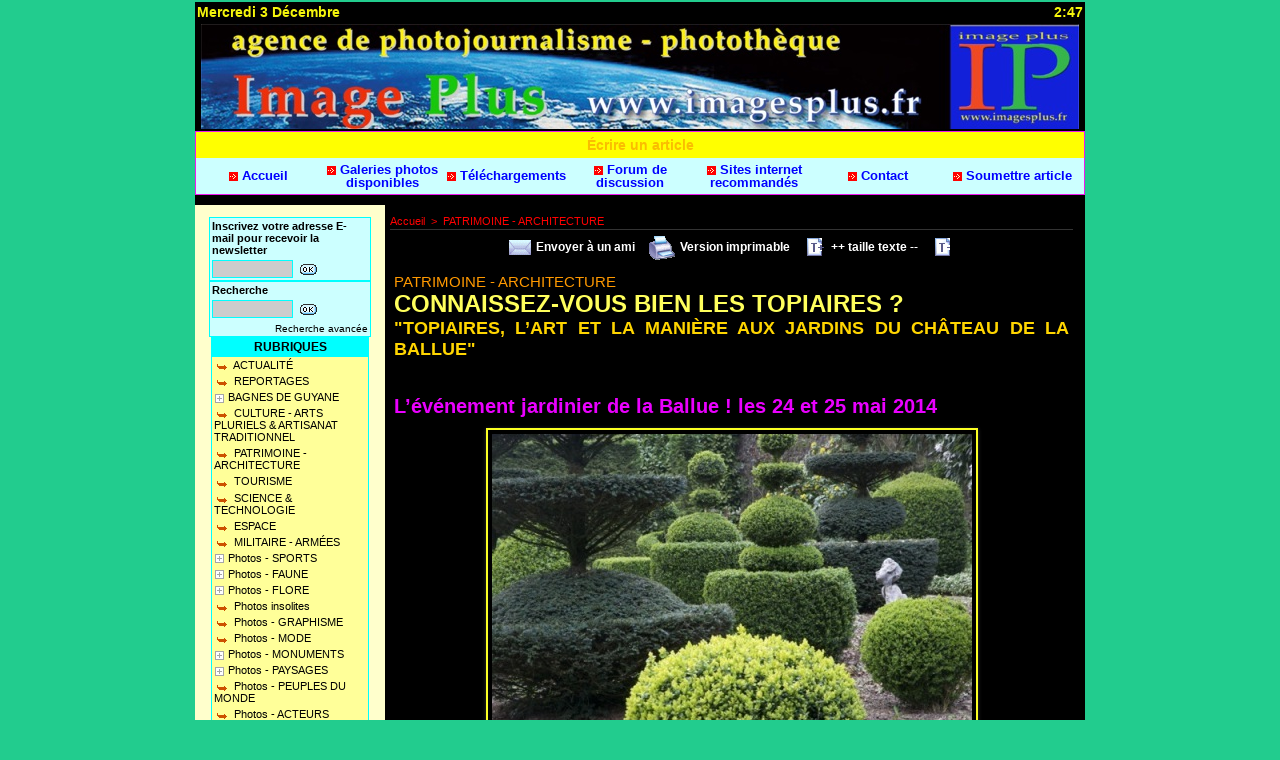

--- FILE ---
content_type: text/html; charset=UTF-8
request_url: https://www.imagesplus.fr/CONNAISSEZ-VOUS-BIEN-LES-TOPIAIRES_a816.html
body_size: 11983
content:
<!DOCTYPE html PUBLIC "-//W3C//DTD XHTML 1.0 Strict//EN" "http://www.w3.org/TR/xhtml1/DTD/xhtml1-strict.dtd">
<html xmlns="http://www.w3.org/1999/xhtml" xmlns:og="http://ogp.me/ns#" xmlns:fb="http://ogp.me/ns/fb#" xml:lang="fr" lang="fr">
<head>
<title>CONNAISSEZ-VOUS BIEN LES TOPIAIRES ?</title>
 
<meta http-equiv="Content-Type" content="text/html; Charset=UTF-8" />
<meta name="author" lang="fr" content="Yvan MARCOU" />
<meta name="keywords" content="Photothèque,agence de photojournalisme,photographies,tourisme,patrimoine,politique,sports,rugby,tambourin,volley,faune,flore, tauromachie,mode,art,artisanat,graphisme,exotisme,bagnes,bagnes de Guyane,amerindiens" />
<meta name="description" content="Pour sa 6ème édition, cette manifestation unique permettra au public d’assister à différentes démonstrations de taille de topiaires en direct dans les jardins de la Ballue. Trois jardinier..." />

<meta property="og:url" content="https://www.imagesplus.fr/CONNAISSEZ-VOUS-BIEN-LES-TOPIAIRES_a816.html" />
<meta name="image" property="og:image" content="https://www.imagesplus.fr/photo/art/grande/6657621-10043584.jpg?v=1400790815" />
<meta property="og:type" content="article" />
<meta property="og:title" content="CONNAISSEZ-VOUS BIEN LES TOPIAIRES ?" />
<meta property="og:description" content="Pour sa 6ème édition, cette manifestation unique permettra au public d’assister à différentes démonstrations de taille de topiaires en direct dans les jardins de la Ballue. Trois jardiniers présenteront leur savoir-faire exceptionnel et les différentes techniques utilisées pour tailler e..." />
<meta property="og:site_name" content="Image Plus - Agence de photo-journalisme - Photothèque." />
<meta property="twitter:card" content="summary_large_image" />
<meta property="twitter:image" content="https://www.imagesplus.fr/photo/art/grande/6657621-10043584.jpg?v=1400790815" />
<meta property="twitter:title" content="CONNAISSEZ-VOUS BIEN LES TOPIAIRES ?" />
<meta property="twitter:description" content="Pour sa 6ème édition, cette manifestation unique permettra au public d’assister à différentes démonstrations de taille de topiaires en direct dans les jardins de la Ballue. Trois jardinier..." />
<meta property="fb:app_id" content="355336531320831" />
<link rel="stylesheet" href="/var/style/style_1.css?v=1681158053" type="text/css" />
<link rel="stylesheet" href="/var/style/style.137512.css?v=1660836573" type="text/css" />
<link rel="stylesheet" href="/var/style/style.137542.css?v=1362066925" type="text/css" />
<link rel="alternate" media="only screen and (max-width: 640px)" href="https://m.imagesplus.fr/CONNAISSEZ-VOUS-BIEN-LES-TOPIAIRES_a816.html" />
<link rel="canonical" href="https://www.imagesplus.fr/CONNAISSEZ-VOUS-BIEN-LES-TOPIAIRES_a816.html" />
<link rel="alternate" type="application/rss+xml" title="RSS" href="/xml/syndication.rss" />
<link rel="alternate" type="application/atom+xml" title="ATOM" href="/xml/atom.xml" />
<link rel="icon" href="/_images/icones/favicon.ico" type="image/x-icon" />
<link rel="shortcut icon" href="/_images/icones/favicon.ico" type="image/x-icon" />
<script src="/_public/js/jquery-1.8.3.min.js?v=1731587507" type="text/javascript"></script>
<script src="/_public/js/form.js?v=1731587507" type="text/javascript"></script>
<script src="/_public/js/compress_fonctions.js?v=1731587507" type="text/javascript"></script>
<script type="text/javascript" src="//platform.linkedin.com/in.js"></script>
<script type="text/javascript">
/*<![CDATA[*//*---->*/
selected_page = ['article', ''];
selected_page = ['article', '6657621'];

 var GBRedirectionMode = 'IF_FOUND';
/*--*//*]]>*/

</script>
<style type="text/css">
.mod_137512 img, .mod_137512 embed, .mod_137512 table {
	 max-width: 661px;
}

.mod_137512 .mod_137512_pub {
	 min-width: 673px;
}

.mod_137512 .mod_137512_pub .cel1 {
	 padding: 0;
}

.mod_137512 .photo.left .mod_137512_pub, .mod_137512 .photo.right .mod_137512_pub {
	 min-width: 336px; margin: 15px 10px;
}

.mod_137512 .photo.left .mod_137512_pub {
	 margin-left: 0;
}

.mod_137512 .photo.right .mod_137512_pub {
	 margin-right: 0;
}

.mod_137512 .para_10043584 .photo {
	 position: relative;
}

</style>
</head>

<body class="mep1 home">
<div id="main">
<table id="main_table_inner" cellspacing="0">
<tr>
<td class="z_col0_td_inner z_td_colonne" colspan="2">
<div id="z_col0">
	 <div class="z_col0_inner">
		 <div class="inner">
<!-- ********************************************** ZONE TITRE ********************************************** -->

<!-- date 137536 -->
<div id="mod_137536" class="mod_137536 wm-module fullbackground "><div class="fullmod">
	 <div class="date"></div>
	 <div class="heure"></div>
	 <div class="clear"></div>
</div></div>
<div id="ecart_after_137536" class="ecart_col0" style="display:none"><hr /></div>

<!-- titre 137535 -->
<div id="mod_137535" class="mod_137535 wm-module fullbackground "><div class="fullmod">
	 <div class="titre_image"><a href="https://www.imagesplus.fr/"><img src="/photo/titre_137535.jpg?v=1661938991" alt="\\\\\\\\\\\\\\\\\\\\\\\\\\\\\\\\\\\\\\\\\\\\\\\\\\\\\\\\\\\\\\" title="\\\\\\\\\\\\\\\\\\\\\\\\\\\\\\\\\\\\\\\\\\\\\\\\\\\\\\\\\\\\\\" class="image"/></a></div>
</div></div>
<div id="ecart_after_137535" class="ecart_col0" style="display:none"><hr /></div>

<!-- barre_outils 137785 -->
<div id="ecart_before_137785" class="ecart_col0 " style="display:none"><hr /></div>
<div id="mod_137785" class="mod_137785 wm-module fullbackground  module-barre_outils"><div class="fullmod">
	 <div class="entete"><div class="fullmod">
		 <span>Écrire un article</span>
	 </div></div>
	 <table class="menu_ligne" cellpadding="0" cellspacing="0" ><tr>
		 <td class="id1 cel1 bouton">
			 <a data-link="home,all" href="https://www.imagesplus.fr/">			 <img class="image middle nomargin" src="https://www.imagesplus.fr/_images/preset/puces/arrow8.gif?v=1732287502" alt=""  /> 
Accueil</a>
		 </td>
		 <td class="id7 cel2 bouton">
			 <a data-link="galerie,all" href="/photos/">			 <img class="image middle nomargin" src="https://www.imagesplus.fr/_images/preset/puces/arrow8.gif?v=1732287502" alt=""  /> 
Galeries photos disponibles</a>
		 </td>
		 <td class="id3 cel1 bouton">
			 <a data-link="telechargement,all" href="/downloads/">			 <img class="image middle nomargin" src="https://www.imagesplus.fr/_images/preset/puces/arrow8.gif?v=1732287502" alt=""  /> 
Téléchargements</a>
		 </td>
		 <td class="id5 cel2 bouton">
			 <a data-link="forum,all" href="/forum/">			 <img class="image middle nomargin" src="https://www.imagesplus.fr/_images/preset/puces/arrow8.gif?v=1732287502" alt=""  /> 
Forum de discussion</a>
		 </td>
		 <td class="id6 cel1 bouton">
			 <a data-link="annuaire,all" href="/links/">			 <img class="image middle nomargin" src="https://www.imagesplus.fr/_images/preset/puces/arrow8.gif?v=1732287502" alt=""  /> 
 Sites internet recommandés</a>
		 </td>
		 <td class="id2 cel2 bouton">
			 <a href="javascript:protected_mail('image.plus!SPAM!wanadoo.fr')" >			 <img class="image middle nomargin" src="https://www.imagesplus.fr/_images/preset/puces/arrow8.gif?v=1732287502" alt=""  /> 
Contact</a>
		 </td>
		 <td class="id4 cel1 bouton">
			 <a data-link="soumettre,all" href="/submit/">			 <img class="image middle nomargin" src="https://www.imagesplus.fr/_images/preset/puces/arrow8.gif?v=1732287502" alt=""  /> 
Soumettre article</a>
		 </td>
	 </tr></table>
</div></div>
<!-- ********************************************** FIN ZONE TITRE ****************************************** -->
		 </div>
	 </div>
</div>
</td>
</tr>

<tr class="tr_median">
<td class="z_col1_td_inner z_td_colonne before-main-colonne">
<!-- ********************************************** COLONNE 1 ********************************************** -->
<div id="z_col1" class="z_colonne">
	 <div class="z_col1_inner z_col_median">
		 <div class="inner">

<!-- newsletter 137533 -->
<div id="mod_137533" class="mod_137533 wm-module fullbackground  module-newsletter">
	 <div class="entete"><div class="fullmod">
		 <span>Inscrivez votre adresse E-mail pour recevoir la newsletter</span>
	 </div></div>
	 <form action="/newsletter/" method="post" id="form_newsletter_137533">
		 <div class="cel1 nowrap">
			 <input type="hidden" name="subaction" value="add" />
<input type="hidden" name="html_texte" value="html" />
			 <div class="inputs">
				 <span>
					<input type="text" style="width:77px" class="button hiddeninput" id="email_137533_safe" name="email_safe" onfocus="$(this).hide(); $('#email_137533').show(); $('#email_137533').focus()"  value="" />
<input type="text" style="display:none;width:77px" id="email_137533" class="button realinput" name="email" onblur="if (this.value == '') {$(this).hide(); $('#email_137533_safe').show();}"  value="" />
				</span>
				<span>
<input type="image" src="/_images/icones/ok_4.gif?v=1731587505" alt="OK" title="OK" />				</span>
			 </div>
		 </div>
	 </form>
<script type='text/javascript'>make_print_object("137533", "4107", "form_newsletter_137533");
</script>
</div>
<div id="ecart_after_137533" class="ecart_col1" style="display:none"><hr /></div>

<!-- recherche 138391 -->
<div id="ecart_before_138391" class="ecart_col1 responsive" style="display:none"><hr /></div>
<div id="mod_138391" class="mod_138391 wm-module fullbackground  recherche type-1">
	 <form id="form_138391" action="/search/" method="get" enctype="application/x-www-form-urlencoded" >
	 <div class="entete"><div class="fullmod">
		 <span>Recherche</span>
	 </div></div>
		 <div class="cel1">
			 			 <span><span class="cel">
<input type="text" style="width:77px" id="keyword_138391" name="keyword" value="" class="button"   />			 </span><span class="cel">
<input type="image" src="/_images/icones/ok_4.gif?v=1731587505" alt="OK" title="OK" />
			 </span></span>
			 <div class="avance" style="margin-top:5px">
				 <a href="/search/?avance=1">Recherche avancée</a>
			 </div>
		 </div>
	 </form>
</div>
<div id="ecart_after_138391" class="ecart_col1" style="display:none"><hr /></div>

<!-- rubriques 138494 -->
<div id="ecart_before_138494" class="ecart_col1 responsive" style="display:none"><hr /></div>
<div id="mod_138494" class="mod_138494 wm-module fullbackground  module-rubriques"><div class="fullmod">
	 <div class="entete"><div class="fullmod">
		 <span>RUBRIQUES</span>
	 </div></div>
	 <div class="liste_rubriques" style="_width:100%;_position:relative;">
		 <div class="cel1 titre">
			 <a href="/ACTUALITE_r32.html">
				 <img class="image middle nomargin" src="https://www.imagesplus.fr/_images/preset/puces/arrow34.gif?v=1732287502" alt=""  /> 
				 ACTUALITÉ
			 </a>
		 </div>
		 <div class="cel1 titre">
			 <a href="/REPORTAGES_r23.html">
				 <img class="image middle nomargin" src="https://www.imagesplus.fr/_images/preset/puces/arrow34.gif?v=1732287502" alt=""  /> 
				 REPORTAGES
			 </a>
		 </div>
		 <div class="cel1dep titre">
			 <a class="expand" href="javascript:show_hide('img_34721','expand_34721')">
				 <img class="image middle nomargin" id="img_34721" src="/../_images/preset/puces/plus.gif" alt="" />
			 </a>
			 <a href="/BAGNES-DE-GUYANE_r31.html">
				 BAGNES DE GUYANE
			 </a>
		 </div>
		 <div class="div-expand" id="expand_34721" style="display:none" data-link="rubrique,39834 48434">
			 <div class="cel2 stitre">
				 <a href="/DOSSIERS-DU-BAGNE-DE-GUYANE_r33.html">
					 <img class="image middle nomargin" src="https://www.imagesplus.fr/_images/preset/puces/arrow28.gif?v=1732287502" alt=""  /> 
					 DOSSIERS DU BAGNE DE GUYANE
				 </a>
			 </div>
			 <div class="cel2 stitre">
				 <a href="/Classement-des-bagnes-de-Guyane-par-l-UNESCO-discours-et-soutiens_r41.html">
					 <img class="image middle nomargin" src="https://www.imagesplus.fr/_images/preset/puces/arrow28.gif?v=1732287502" alt=""  /> 
					 Classement des bagnes de Guyane par l'UNESCO: discours et soutiens.
				 </a>
			 </div>
		 </div>
		 <div class="cel1 titre">
			 <a href="/CULTURE-ARTS-PLURIELS-ARTISANAT-TRADITIONNEL_r45.html">
				 <img class="image middle nomargin" src="https://www.imagesplus.fr/_images/preset/puces/arrow34.gif?v=1732287502" alt=""  /> 
				 CULTURE - ARTS PLURIELS  &  ARTISANAT TRADITIONNEL
			 </a>
		 </div>
		 <div class="cel1 titre">
			 <a href="/PATRIMOINE-ARCHITECTURE_r7.html">
				 <img class="image middle nomargin" src="https://www.imagesplus.fr/_images/preset/puces/arrow34.gif?v=1732287502" alt=""  /> 
				  PATRIMOINE - ARCHITECTURE
			 </a>
		 </div>
		 <div class="cel1 titre">
			 <a href="/TOURISME_r54.html">
				 <img class="image middle nomargin" src="https://www.imagesplus.fr/_images/preset/puces/arrow34.gif?v=1732287502" alt=""  /> 
				 TOURISME
			 </a>
		 </div>
		 <div class="cel1 titre">
			 <a href="/SCIENCE-TECHNOLOGIE_r34.html">
				 <img class="image middle nomargin" src="https://www.imagesplus.fr/_images/preset/puces/arrow34.gif?v=1732287502" alt=""  /> 
				 SCIENCE & TECHNOLOGIE
			 </a>
		 </div>
		 <div class="cel1 titre">
			 <a href="/ESPACE_r8.html">
				 <img class="image middle nomargin" src="https://www.imagesplus.fr/_images/preset/puces/arrow34.gif?v=1732287502" alt=""  /> 
				 ESPACE
			 </a>
		 </div>
		 <div class="cel1 titre">
			 <a href="/MILITAIRE-ARMEES_r76.html">
				 <img class="image middle nomargin" src="https://www.imagesplus.fr/_images/preset/puces/arrow34.gif?v=1732287502" alt=""  /> 
				 MILITAIRE - ARMÉES
			 </a>
		 </div>
		 <div class="cel1dep titre">
			 <a class="expand" href="javascript:show_hide('img_13760','expand_13760')">
				 <img class="image middle nomargin" id="img_13760" src="/../_images/preset/puces/plus.gif" alt="" />
			 </a>
			 <a href="/Photos-SPORTS_r2.html">
				 Photos - SPORTS
			 </a>
		 </div>
		 <div class="div-expand" id="expand_13760" style="display:none" data-link="rubrique,14476 14129 96449">
			 <div class="cel2 stitre">
				 <a href="/SPORTS-D-EQUIPES_r15.html">
					 <img class="image middle nomargin" src="https://www.imagesplus.fr/_images/preset/puces/arrow28.gif?v=1732287502" alt=""  /> 
					 SPORTS D'EQUIPES
				 </a>
			 </div>
			 <div class="cel2 stitre">
				 <a href="/SPORTS-MECANIQUES_r14.html">
					 <img class="image middle nomargin" src="https://www.imagesplus.fr/_images/preset/puces/arrow28.gif?v=1732287502" alt=""  /> 
					 SPORTS MECANIQUES
				 </a>
			 </div>
			 <div class="cel2 stitre">
				 <a href="/AUTRES-SPORTS_r47.html">
					 <img class="image middle nomargin" src="https://www.imagesplus.fr/_images/preset/puces/arrow28.gif?v=1732287502" alt=""  /> 
					 AUTRES SPORTS
				 </a>
			 </div>
		 </div>
		 <div class="cel1dep titre">
			 <a class="expand" href="javascript:show_hide('img_14111','expand_14111')">
				 <img class="image middle nomargin" id="img_14111" src="/../_images/preset/puces/plus.gif" alt="" />
			 </a>
			 <a href="/Photos-FAUNE_r11.html">
				 Photos - FAUNE
			 </a>
		 </div>
		 <div class="div-expand" id="expand_14111" style="display:none" data-link="rubrique,43368 43369 450069 14112 14495 18228 18230 60231 729426 451384">
			 <div class="cel2 stitre">
				 <a href="/CHATS_r39.html">
					 <img class="image middle nomargin" src="https://www.imagesplus.fr/_images/preset/puces/arrow28.gif?v=1732287502" alt=""  /> 
					 CHATS
				 </a>
			 </div>
			 <div class="cel2 stitre">
				 <a href="/CHIENS_r40.html">
					 <img class="image middle nomargin" src="https://www.imagesplus.fr/_images/preset/puces/arrow28.gif?v=1732287502" alt=""  /> 
					 CHIENS
				 </a>
			 </div>
			 <div class="cel2 stitre">
				 <a href="/ARACHNIDES_r48.html">
					 <img class="image middle nomargin" src="https://www.imagesplus.fr/_images/preset/puces/arrow28.gif?v=1732287502" alt=""  /> 
					 ARACHNIDES
				 </a>
			 </div>
			 <div class="cel2 stitre">
				 <a href="/INSECTES_r12.html">
					 <img class="image middle nomargin" src="https://www.imagesplus.fr/_images/preset/puces/arrow28.gif?v=1732287502" alt=""  /> 
					 INSECTES
				 </a>
			 </div>
			 <div class="cel2 stitre">
				 <a href="/FAUNE-AQUATIQUE_r16.html">
					 <img class="image middle nomargin" src="https://www.imagesplus.fr/_images/preset/puces/arrow28.gif?v=1732287502" alt=""  /> 
					 FAUNE AQUATIQUE
				 </a>
			 </div>
			 <div class="cel2 stitre">
				 <a href="/REPTILES_r24.html">
					 <img class="image middle nomargin" src="https://www.imagesplus.fr/_images/preset/puces/arrow28.gif?v=1732287502" alt=""  /> 
					 REPTILES
				 </a>
			 </div>
			 <div class="cel2 stitre">
				 <a href="/FAUNE-EXOTIQUE_r25.html">
					 <img class="image middle nomargin" src="https://www.imagesplus.fr/_images/preset/puces/arrow28.gif?v=1732287502" alt=""  /> 
					 FAUNE - EXOTIQUE
				 </a>
			 </div>
			 <div class="cel2 stitre">
				 <a href="/FAUNE-EUROPE_r46.html">
					 <img class="image middle nomargin" src="https://www.imagesplus.fr/_images/preset/puces/arrow28.gif?v=1732287502" alt=""  /> 
					 FAUNE - EUROPE
				 </a>
			 </div>
			 <div class="cel2 stitre">
				 <a href="/OURS-BLANC_r77.html">
					 <img class="image middle nomargin" src="https://www.imagesplus.fr/_images/preset/puces/arrow28.gif?v=1732287502" alt=""  /> 
					 OURS BLANC
				 </a>
			 </div>
			 <div class="cel2 stitre">
				 <a href="/OISEAUX_r50.html">
					 <img class="image middle nomargin" src="https://www.imagesplus.fr/_images/preset/puces/arrow28.gif?v=1732287502" alt=""  /> 
					 OISEAUX
				 </a>
			 </div>
		 </div>
		 <div class="cel1dep titre">
			 <a class="expand" href="javascript:show_hide('img_14106','expand_14106')">
				 <img class="image middle nomargin" id="img_14106" src="/../_images/preset/puces/plus.gif" alt="" />
			 </a>
			 <a href="/Photos-FLORE_r9.html">
				 Photos - FLORE
			 </a>
		 </div>
		 <div class="div-expand" id="expand_14106" style="display:none" data-link="rubrique,14108 14128 730697">
			 <div class="cel2 stitre">
				 <a href="/FLORE-EUROPE_r10.html">
					 <img class="image middle nomargin" src="https://www.imagesplus.fr/_images/preset/puces/arrow28.gif?v=1732287502" alt=""  /> 
					 FLORE EUROPE
				 </a>
			 </div>
			 <div class="cel2 stitre">
				 <a href="/ORCHIDEES_r13.html">
					 <img class="image middle nomargin" src="https://www.imagesplus.fr/_images/preset/puces/arrow28.gif?v=1732287502" alt=""  /> 
					 ORCHIDEES
				 </a>
			 </div>
			 <div class="cel2 stitre">
				 <a href="/FLORE-EXOTIQUE_r78.html">
					 <img class="image middle nomargin" src="https://www.imagesplus.fr/_images/preset/puces/arrow28.gif?v=1732287502" alt=""  /> 
					 FLORE EXOTIQUE
				 </a>
			 </div>
		 </div>
		 <div class="cel1 titre">
			 <a href="/Photos-insolites_r49.html">
				 <img class="image middle nomargin" src="https://www.imagesplus.fr/_images/preset/puces/arrow34.gif?v=1732287502" alt=""  /> 
				 Photos insolites
			 </a>
		 </div>
		 <div class="cel1 titre">
			 <a href="/Photos-GRAPHISME_r22.html">
				 <img class="image middle nomargin" src="https://www.imagesplus.fr/_images/preset/puces/arrow34.gif?v=1732287502" alt=""  /> 
				 Photos - GRAPHISME
			 </a>
		 </div>
		 <div class="cel1 titre">
			 <a href="/Photos-MODE_r27.html">
				 <img class="image middle nomargin" src="https://www.imagesplus.fr/_images/preset/puces/arrow34.gif?v=1732287502" alt=""  /> 
				 Photos - MODE
			 </a>
		 </div>
		 <div class="cel1dep titre">
			 <a class="expand" href="javascript:show_hide('img_14751','expand_14751')">
				 <img class="image middle nomargin" id="img_14751" src="/../_images/preset/puces/plus.gif" alt="" />
			 </a>
			 <a href="/Photos-MONUMENTS_r17.html">
				 Photos - MONUMENTS
			 </a>
		 </div>
		 <div class="div-expand" id="expand_14751" style="display:none" data-link="rubrique,14752">
			 <div class="cel2 stitre">
				 <a href="/MONUMENTS-FRANCE_r18.html">
					 <img class="image middle nomargin" src="https://www.imagesplus.fr/_images/preset/puces/arrow28.gif?v=1732287502" alt=""  /> 
					 MONUMENTS - FRANCE
				 </a>
			 </div>
		 </div>
		 <div class="cel1dep titre">
			 <a class="expand" href="javascript:show_hide('img_14891','expand_14891')">
				 <img class="image middle nomargin" id="img_14891" src="/../_images/preset/puces/plus.gif" alt="" />
			 </a>
			 <a href="/Photos-PAYSAGES_r19.html">
				 Photos - PAYSAGES
			 </a>
		 </div>
		 <div class="div-expand" id="expand_14891" style="display:none" data-link="rubrique,14892 488409">
			 <div class="cel2 stitre">
				 <a href="/PAYSAGES-FRANCE_r20.html">
					 <img class="image middle nomargin" src="https://www.imagesplus.fr/_images/preset/puces/arrow28.gif?v=1732287502" alt=""  /> 
					 PAYSAGES - FRANCE
				 </a>
			 </div>
			 <div class="cel2 stitre">
				 <a href="/PAYSAGES-DIVERS_r56.html">
					 <img class="image middle nomargin" src="https://www.imagesplus.fr/_images/preset/puces/arrow28.gif?v=1732287502" alt=""  /> 
					 PAYSAGES - DIVERS
				 </a>
			 </div>
		 </div>
		 <div class="cel1 titre">
			 <a href="/Photos-PEUPLES-DU-MONDE_r28.html">
				 <img class="image middle nomargin" src="https://www.imagesplus.fr/_images/preset/puces/arrow34.gif?v=1732287502" alt=""  /> 
				 Photos - PEUPLES DU MONDE
			 </a>
		 </div>
		 <div class="cel1 titre">
			 <a href="/Photos-ACTEURS-POLITIQUES_r3.html">
				 <img class="image middle nomargin" src="https://www.imagesplus.fr/_images/preset/puces/arrow34.gif?v=1732287502" alt=""  /> 
				 Photos - ACTEURS POLITIQUES
			 </a>
		 </div>
		 <div class="cel1 titre">
			 <a href="/Photos-VIP_r30.html">
				 <img class="image middle nomargin" src="https://www.imagesplus.fr/_images/preset/puces/arrow34.gif?v=1732287502" alt=""  /> 
				 Photos - VIP
			 </a>
		 </div>
		 <div class="cel1dep titre">
			 <a class="expand" href="javascript:show_hide('img_13678','expand_13678')">
				 <img class="image middle nomargin" id="img_13678" src="/../_images/preset/puces/plus.gif" alt="" />
			 </a>
			 <a href="/Photos-TAUROMACHIE_r1.html">
				 Photos - TAUROMACHIE
			 </a>
		 </div>
		 <div class="div-expand" id="expand_13678" style="display:none" data-link="rubrique,41022 50375 41019 41023 41024">
			 <div class="cel2 stitre">
				 <a href="/CORRIDA-FORMELLE-NOVILLADA-PIQUEE_r36.html">
					 <img class="image middle nomargin" src="https://www.imagesplus.fr/_images/preset/puces/arrow28.gif?v=1732287502" alt=""  /> 
					 CORRIDA FORMELLE - NOVILLADA PIQUÉE.
				 </a>
			 </div>
			 <div class="cel2 stitre">
				 <a href="/EL-FUNDI_r43.html">
					 <img class="image middle nomargin" src="https://www.imagesplus.fr/_images/preset/puces/arrow28.gif?v=1732287502" alt=""  /> 
					 EL FUNDI
				 </a>
			 </div>
			 <div class="cel2 stitre">
				 <a href="/LE-BOLSIN_r35.html">
					 <img class="image middle nomargin" src="https://www.imagesplus.fr/_images/preset/puces/arrow28.gif?v=1732287502" alt=""  /> 
					 LE BOLSIN.
				 </a>
			 </div>
			 <div class="cel2 stitre">
				 <a href="/CORRIDA-DE-REJONS_r37.html">
					 <img class="image middle nomargin" src="https://www.imagesplus.fr/_images/preset/puces/arrow28.gif?v=1732287502" alt=""  /> 
					 CORRIDA DE REJONS.
				 </a>
			 </div>
			 <div class="cel2 stitre">
				 <a href="/COURSE-CAMARGAISE_r38.html">
					 <img class="image middle nomargin" src="https://www.imagesplus.fr/_images/preset/puces/arrow28.gif?v=1732287502" alt=""  /> 
					 COURSE CAMARGAISE.
				 </a>
			 </div>
		 </div>
		 <div class="cel1 titre">
			 <a href="/LIVRE-D-OR_r26.html">
				 <img class="image middle nomargin" src="https://www.imagesplus.fr/_images/preset/puces/arrow34.gif?v=1732287502" alt=""  /> 
				 LIVRE D'OR
			 </a>
		 </div>
		 <div class="cel1 titre">
			 <a href="/Histoire-d-Image-Plus_r5.html">
				 <img class="image middle nomargin" src="https://www.imagesplus.fr/_images/preset/puces/arrow34.gif?v=1732287502" alt=""  /> 
				 Histoire d'Image Plus
			 </a>
		 </div>
		 <div class="cel1 titre">
			 <a href="/Conditions-de-vente_r6.html">
				 <img class="image middle nomargin" src="https://www.imagesplus.fr/_images/preset/puces/arrow34.gif?v=1732287502" alt=""  /> 
				 Conditions de vente
			 </a>
		 </div>
		 <div class="cel1 titre">
			 <a href="/Annonces-legales_r4.html">
				 <img class="image middle nomargin" src="https://www.imagesplus.fr/_images/preset/puces/arrow34.gif?v=1732287502" alt=""  /> 
				 Annonces légales
			 </a>
		 </div>
	 </div>
</div></div>
<div id="ecart_after_138494" class="ecart_col1" style="display:none"><hr /></div>

<!-- espace 200983 -->
<div id="ecart_before_200983" class="ecart_col1 responsive" style="display:none"><hr /></div>
<div id="mod_200983" class="mod_200983 wm-module fullbackground "><hr /></div>
<div id="ecart_after_200983" class="ecart_col1" style="display:none"><hr /></div>

<!-- lien_perso 711304 -->
<div id="ecart_before_711304" class="ecart_col1 responsive" style="display:none"><hr /></div>
<div id="mod_711304" class="mod_711304 wm-module fullbackground  module-lien_perso">
	 <div class="texte">
		 <a href="http://www.journalistes-patrimoine.org/" target="_blank"> <img src="/photo/mod-711304.png?v=1295599839" class="image" alt="http://www.journalistes-patrimoine.org/" style="width:147px" /></a>
	 </div>
</div>
<div id="ecart_after_711304" class="ecart_col1" style="display:none"><hr /></div>

<!-- espace 1329486 -->
<div id="ecart_before_1329486" class="ecart_col1 responsive" style="display:none"><hr /></div>
<div id="mod_1329486" class="mod_1329486 wm-module fullbackground "><hr /></div>
<div id="ecart_after_1329486" class="ecart_col1" style="display:none"><hr /></div>

<!-- lien_perso 600950 -->
<div id="ecart_before_600950" class="ecart_col1 responsive" style="display:none"><hr /></div>
<div id="mod_600950" class="mod_600950 wm-module fullbackground  module-lien_perso">
	 <div class="texte">
		 <a href="http://www.afp.com/francais/home/" target="_blank"> <img src="/photo/mod-600950.png?v=1149069863" class="image" alt="http://www.afp.com/francais/home/" style="width:158px" /></a>
	 </div>
</div>
<div id="ecart_after_600950" class="ecart_col1" style="display:none"><hr /></div>

<!-- espace 1523121 -->
<div id="ecart_before_1523121" class="ecart_col1 responsive" style="display:none"><hr /></div>
<div id="mod_1523121" class="mod_1523121 wm-module fullbackground "><hr /></div>
<div id="ecart_after_1523121" class="ecart_col1" style="display:none"><hr /></div>

<!-- lien_perso 1523122 -->
<div id="ecart_before_1523122" class="ecart_col1 responsive" style="display:none"><hr /></div>
<div id="mod_1523122" class="mod_1523122 wm-module fullbackground  module-lien_perso">
	 <div class="texte">
		 <a href="http://www.clubpresse.org" target="_blank"> <img src="/photo/mod-1523122.png?v=1214575781" class="image" alt="http://www.clubpresse.org" style="width:160px" /></a>
	 </div>
</div>
<div id="ecart_after_1523122" class="ecart_col1" style="display:none"><hr /></div>

<!-- espace 3385208 -->
<div id="ecart_before_3385208" class="ecart_col1 responsive" style="display:none"><hr /></div>
<div id="mod_3385208" class="mod_3385208 wm-module fullbackground "><hr /></div>
<div id="ecart_after_3385208" class="ecart_col1" style="display:none"><hr /></div>

<!-- lien_perso 3385207 -->
<div id="ecart_before_3385207" class="ecart_col1 responsive" style="display:none"><hr /></div>
<div id="mod_3385207" class="mod_3385207 wm-module fullbackground  module-lien_perso">
	 <div class="texte">
		 <a href="http://www.saintlaurent.info" target="_blank"> <img src="/photo/mod-3385207.png?v=1284458191" class="image" alt="http://www.saintlaurent.info" style="width:146px" /></a>
	 </div>
</div>
<div id="ecart_after_3385207" class="ecart_col1" style="display:none"><hr /></div>

<!-- espace 3665951 -->
<div id="ecart_before_3665951" class="ecart_col1 responsive" style="display:none"><hr /></div>
<div id="mod_3665951" class="mod_3665951 wm-module fullbackground "><hr /></div>
<div id="ecart_after_3665951" class="ecart_col1" style="display:none"><hr /></div>

<!-- lien_perso 5694279 -->
<div id="ecart_before_5694279" class="ecart_col1 responsive" style="display:none"><hr /></div>
<div id="mod_5694279" class="mod_5694279 wm-module fullbackground  module-lien_perso">
	 <div class="texte">
		 <a href="http://www.galerie-art-pluriel.net/" target="_blank"> <img src="/photo/mod-5694279.png?v=1360141395" class="image" alt="http://www.galerie-art-pluriel.net/" style="width:146px" /></a>
	 </div>
</div>
<div id="ecart_after_5694279" class="ecart_col1" style="display:none"><hr /></div>

<!-- share 5495257 -->
<div id="ecart_before_5495257" class="ecart_col1 responsive" style="display:none"><hr /></div>
<div id="mod_5495257" class="mod_5495257 wm-module fullbackground  module-share">
	 <div class="entete"><div class="fullmod">
		 <span>Partager ce site</span>
	 </div></div>
		 <div class="cel1">
<iframe class="share" allowtransparency="true" frameborder="0" scrolling="no" src="//platform.twitter.com/widgets/tweet_button.html?url=http%3A%2F%2Fxfru.it%2FUtfFE9&amp;counturl=https%3A%2F%2Fwww.imagesplus.fr&amp;text=Image%20Plus%20-%20Agence%20de%20photo-journalisme%20-%20Phototh%C3%A8que.&amp;count=horizontal"></iframe>
<iframe class="share" src="//www.facebook.com/plugins/like.php?href=https%3A%2F%2Fwww.imagesplus.fr&amp;layout=button_count&amp;show_faces=false&amp;width=100&amp;action=recommend&amp;colorscheme=light" scrolling="no" frameborder="0" allowTransparency="true" style="width: 145px"></iframe>
<div class="share" style="width: auto">
<script type="IN/Share" data-url="https://www.imagesplus.fr" data-counter="right"></script>
</div>
<div class="clear"></div>
		 </div>
</div>
<div id="ecart_after_5495257" class="ecart_col1" style="display:none"><hr /></div>

<!-- lien_perso 6146493 -->
<div id="ecart_before_6146493" class="ecart_col1 responsive" style="display:none"><hr /></div>
<div id="mod_6146493" class="mod_6146493 wm-module fullbackground  module-lien_perso">
	 <div class="texte">
		 <a href="http://trophees-communication.com/" target="_blank"> <img src="/photo/mod-6146493.png?v=1660053377" class="image" alt="http://trophees-communication.com/" style="width:146px" /></a>
	 </div>
</div>
		 </div>
	 </div>
</div>
<!-- ********************************************** FIN COLONNE 1 ****************************************** -->
</td>
<td class="z_col2_td_inner z_td_colonne main-colonne">
<!-- ********************************************** COLONNE 2 ********************************************** -->
<div id="z_col2" class="z_colonne">
	 <div class="z_col2_inner z_col_median">
		 <div class="inner">
<div id="breads" class="breadcrump breadcrumbs">
	 <a href="https://www.imagesplus.fr/">Accueil</a>
	 <span class="sepbread">&nbsp;&gt;&nbsp;</span>
	 <a href="/PATRIMOINE-ARCHITECTURE_r7.html"> PATRIMOINE - ARCHITECTURE</a>
	 <div class="clear separate"><hr /></div>
</div>
<div id="mod_137512" class="mod_137512 wm-module fullbackground  page2_article article-816">
	 <div class="cel1">
		 <div class="boutons_ligne" id="boutons">
<a class="bt-mail" rel="nofollow" href="/send/6657621/"><img src="/_images/icones/bt_mail_4.gif?v=1731587505" class="image middle" alt="Envoyer à un ami" title="Envoyer à un ami"  />&nbsp;Envoyer à un ami</a>			 &nbsp;&nbsp;
<a class="bt-print" rel="nofollow" onclick="window.open(this.href,'_blank', 'width=600, height=800, scrollbars=yes, menubar=yes, resizable=yes');return false;" href="/CONNAISSEZ-VOUS-BIEN-LES-TOPIAIRES_a816.html?print=1"><img src="/_images/icones/bt_print_4.gif?v=1731587505" class="image middle" alt="Version imprimable" title="Version imprimable"  />&nbsp;Version imprimable</a>			 &nbsp;&nbsp;
<a class="bt-plus" href="javascript:void(0)" onclick="javascript:setSize(10, 'access')"><img src="/_images/icones/bt_fontplus_4.gif?v=1731587505" class="image pointer middle" alt="++ taille texte --" title="++ taille texte --"  />&nbsp;++ taille texte --</a>			 &nbsp;&nbsp;
<a class="bt-moins" href="javascript:void(0)" onclick="javascript:setSize(-10, 'access')"><img src="/_images/icones/bt_fontmoins_4.gif?v=1731587505" class="image pointer middle" alt="" title=""  /></a>		 </div>
		 <div class="entete_liste">
			 <div class="access"> PATRIMOINE - ARCHITECTURE</div>
		 </div>
		 <div class="titre">
			 <h1 class="access">
				 CONNAISSEZ-VOUS BIEN LES TOPIAIRES ?
			 </h1>
		 </div>
		 <h2 class="soustitre">"TOPIAIRES, L’ART ET LA MANIÈRE AUX JARDINS DU CHÂTEAU DE LA BALLUE"</h2>
		 <br class="texte clear" />
	 <div class="entry-content instapaper_body">
		 <div id="intertitre_1" class="intertitre before_top resize" style="margin-bottom:10px">
			 <br class="access"/>
			 <h2 class="access">L’événement jardinier de la Ballue ! les 24 et 25 mai 2014</h2>
		 </div>
		 <div id="para_1" class="para_10043584 resize" style="">
			 <div class="photo shadow top" style="margin-bottom: 10px">
				 <img class="responsive"  style="display:none" src="https://www.imagesplus.fr/photo/art/grande/6657621-10043584.jpg?v=1400790815" alt="CONNAISSEZ-VOUS BIEN LES TOPIAIRES ?" title="CONNAISSEZ-VOUS BIEN LES TOPIAIRES ?" />
<img class="not-responsive"  src="https://www.imagesplus.fr/photo/art/default/6657621-10043584.jpg?v=1400790817" alt="CONNAISSEZ-VOUS BIEN LES TOPIAIRES ?" title="CONNAISSEZ-VOUS BIEN LES TOPIAIRES ?"  />
			 </div>
			 <div class="texte">
				 <div class="access firstletter">
					 Pour sa 6ème édition, cette manifestation unique permettra au public d’assister à différentes démonstrations de taille de topiaires en direct dans les jardins de la Ballue. Trois jardiniers présenteront leur savoir-faire exceptionnel et les différentes techniques utilisées pour tailler et sculpter les végétaux. Le choix des outils de taille, leurs conditions d’utilisation et leur entretien seront détaillés dans l’atelier « outillage ». 					 <br />
					 					 <br />
					 L’architecte des jardins et spécialiste des topiaires, Hubert Puzenat, réalisera des démonstrations en direct, sculptera des formes variées et dédicacera son livre « L’art des topiaires », paru aux éditions Rustica. Une conférence sera organisée sur l’art topiaire à 15 h le samedi et le dimanche après-midi. Les topiaires réalisées seront mises en vente.					 <br />
					 					 <br />
					 <b>Ateliers de démonstrations</b>					 <br />
					 La Ballue possède plus de 300 sujets topiaires d’une très grande diversité botanique et de formes, des plus classiques aux plus sophistiquées jusqu’au délire baroque  : tables, alignements en murs à mi-hauteur, alignements hauts, colonnes, flammes, spirales, pièces montées, cônes, boules, clous, cubes, animaux...œuvres monumentales telles que la Vague végétale, le temple de Diane, la porte de Vénus, l’Arche d’entrée, le Théâtre de verdure, le labyrinthe, l’Allée de tilleuls. Cette collection exceptionnelle s’enrichit chaque année. Ce jardin montre aussi la grande variété de végétaux utilisables en art topiaire – l’art de sculpter et de taller les végétaux- : ifs, buis de différentes variétés, mais aussi charmes, hêtres, cupressocyparis leylandii, thuyas atrovirens, ligustrum, houx...					 <br />
					 					 <br />
					 <b>Une vente de topiaires</b>					 <br />
					 Il sera proposé à la vente les créations topiaires réalisées sur place.					 <br />
					 					 <br />
					 <b>Autres nouveautés :</b>					 <br />
					 - la pépinière de formation de “topiaires”, créée dans le « jardin des douves ” , ainsi que la pépinière-collection de buis seront ouvertes au public lors de ce week-end .					 <br />
					 					 <br />
					 - deux conférences sur l’art topiaire à 15h, samedi et dimanche, par Hubert Puzenat architecte-jardinier.					 <br />
					 					 <br />
					 <b>Beau choix de livres sur l’art topiaire</b>					 <br />
					 Présentation et signature du premier livre sur les jardins de la Ballue, paru en mai 2012 aux éditions P.H. Verlhac. Les auteurs sont Yann Monel, photographe et Marianne Niermans, grand reporter. Ouvrage bilingue de 144 pages, 150 photos. Ce très beau livre, très attendu, est maintenant en vente à la boutique du château et en librairie.					 <br />
					 					 <br />
					 <b>Boutique et salon de thé</b>					 <br />
					 ENTRÉE AUX TARIFS HABITUELS (9,50 €, réduit 7,50 €, gratuit si moins de 10 ans) 					 <br />
					 Démonstrations de 11h à 18h mais les jardins sont ouverts dès 10h jusqu’à 18h30					 <br />
					 					 <br />
					 Château et jardins de la Ballue - 35560 Bazouges la Pérouse					 <br />
					 Téléphone : 02 99 97 47 86
				 </div>
			 </div>
			 <div class="clear"></div>
		 </div>
	 </div>
		 <br class="texte clear" />
		 <div id="date" class="date">
			 <div class="access">Jeudi 22 Mai 2014</div>
		 </div>
		 <div class="real-auteur auteur">
			 <div class="access">Yvan MARCOU</div>
		 </div>
		 <div class="auteur">
			 <div class="access">Lu 830 fois</div>
		 </div>
<iframe class="sharing" src="//www.facebook.com/plugins/like.php?href=https%3A%2F%2Fwww.imagesplus.fr%2FCONNAISSEZ-VOUS-BIEN-LES-TOPIAIRES_a816.html&amp;layout=button_count&amp;show_faces=false&amp;width=100&amp;action=like&amp;colorscheme=light" scrolling="no" frameborder="0" allowTransparency="true" style="float:left; border:none; overflow:hidden; width:105px; height:20px;"></iframe>
<iframe class="sharing" allowtransparency="true" frameborder="0" scrolling="no" src="//platform.twitter.com/widgets/tweet_button.html?url=http%3A%2F%2Fxfru.it%2FrNAqko&amp;counturl=https%3A%2F%2Fwww.imagesplus.fr%2FCONNAISSEZ-VOUS-BIEN-LES-TOPIAIRES_a816.html&amp;text=CONNAISSEZ-VOUS%20BIEN%20LES%20TOPIAIRES%20%3F&amp;count=horizontal" style="float:left;width:115px; height:20px;"></iframe>
<div class="clear"></div>
 <div style="display:none" id="hidden_fields"></div>

		 <br />
		 <!-- page2_commentaire -->
		 <a id="comments"></a>
		 <div id="mod_137542" class="param_commentaire mod_137542 wm-module fullbackground ">
			 <div class="cel1">
				 <a id="last_comment"></a>
			 <div id="div_form_comment">
				 <a id="infoscom"></a>
				 <div id="infos_fond_div" style="display:none;"></div>
				 <div id="title_new_comment" class="infos">Nouveau commentaire : </div>
				 <form id="form_comment" action="/CONNAISSEZ-VOUS-BIEN-LES-TOPIAIRES_a816.html#last_comment" method="post" accept-charset="UTF-8">
					 <div class="infos encadre">
						 <input type="hidden" name="action" value="article" />
						 <input type="hidden" name="id_article" value="6657621" />
						 <input type="hidden" name="id_article_reel" value="6657621" />
						 <input type="hidden" name="ajout_commentaire" value="oui" />
						 <input type="hidden" name="type_enreg" value="" />
						 <input type="hidden" name="type" value="" />
						 <div class="form">
				 <div id="inputs">
					<div id="div_a_pseudo" style="">
<label style="">Nom * :</label>
<div class="inputrow" style="">
	 <input class="button" onfocus="del_error(this.id)" type="text" id="a_pseudo" name="a_pseudo" value=""  maxlength="250" />
	 <div id="error_a_pseudo" class="error"></div>
</div>
<div class="inforow"> </div>
</div>
<div class="break"></div>
					<div id="div_a_email" style="">
<label style="">Adresse email (non publiée) * :</label>
<div class="inputrow" style="">
	 <input class="button" onfocus="del_error(this.id)" type="text" id="a_email" name="a_email" value=""  maxlength="120" />
	 <div id="error_a_email" class="error"></div>
</div>
<div class="inforow"> </div>
</div>
<div class="break"></div>
					<div id="div_a_url" style="">
<label style="">Site web :</label>
<div class="inputrow" style="">
	 <input class="button" onfocus="del_error(this.id)" type="text" id="a_url" name="a_url" value=""  />
	 <div id="error_a_url" class="error"></div>
</div>
<div class="inforow"> </div>
</div>
<div class="break"></div>
				 </div>
				 <label style="display:block;margin-bottom:3px">Commentaire * :</label>
				 <div class="inputrow" style="padding-top:5px">
					 <textarea id="a_commentaire" class="button" onfocus="del_error('a_commentaire')" name="a_commentaire" rows="8"></textarea>
					 <div id="error_a_commentaire" class="error"></div>
				 </div>
			 <div class="clear"></div>
				 <div id="notify">
					<div class="radiorow">
		 <input type="checkbox" name="a_notify" id="a_notify" value="yes"  /> <label for="a_notify" class="champ" style="display:inline">Me notifier l'arrivée de nouveaux commentaires</label><br/>
		 <div id="error_a_notify" class="error"></div>
</div>
<div class="break"></div>
				 </div>
						 </div>
						 <div class="submit" style="margin:10px 0">
							 <input type="submit" value="Proposer" class="button2" />
						 </div>
					 </div>
				 </form>
			 </div>
		 </div>
		 </div>
 
		 <div id="entete_liste">
		 <br />
		 <div class="entete_liste">
			 <div class="access" style="padding-top:5px">Voir dans la même rubrique :</div>
		 </div>
		 <div class="break" style="padding-bottom: 10px"></div>
		 <div class="titre_liste first">
			 <h3 class="access">
			 <a class="access" href="/La-Fondation-du-patrimoine-devoile-la-liste-des-102-nouveaux-monuments-choisis-pour-le-Loto-du-patrimoine-2025_a1078.html">La Fondation du patrimoine dévoile la liste des 102 nouveaux monuments choisis pour le Loto du patrimoine 2025</a>
			 <span class="access"> - 02/09/2025</span>			 </h3>
		 </div>
		 <div class="titre_liste">
			 <h3 class="access">
			 <a class="access" href="/Notre-Dame-de-Paris-de-l-exposition-a-l-experience-en-realite-virtuelle_a1061.html">Notre-Dame de Paris de l'exposition à l'expérience en réalité virtuelle</a>
			 <span class="access"> - 20/03/2024</span>			 </h3>
		 </div>
		 <div class="titre_liste">
			 <h3 class="access">
			 <a class="access" href="/Les-vioIons-de-l-espoir_a994.html">Les vioIons de l’espoir</a>
			 <span class="access"> - 01/12/2022</span>			 </h3>
		 </div>
		 <div class="titre_liste">
			 <h3 class="access">
			 <a class="access" href="/La-Guerre-franco-prussienne-de-1870-un-heritage-divers-et-multiple_a971.html">La Guerre franco-prussienne de 1870 : un héritage divers et multiple</a>
			 <span class="access"> - 28/09/2022</span>			 </h3>
		 </div>
		 <div class="titre_liste">
			 <h3 class="access">
			 <a class="access" href="/LE-VITRAIL-EN-TOURAINE-AU-XIX-SIECLE_a945.html">LE VITRAIL EN TOURAINE AU XIX° SIÈCLE</a>
			 <span class="access"> - 29/08/2022</span>			 </h3>
		 </div>
		 <div class="titre_liste">
			 <h3 class="access">
			 <a class="access" href="/MISSION-STEPHANE-BERN-2022_a913.html">MISSION STÉPHANE BERN 2022</a>
			 <span class="access"> - 29/08/2022</span>			 </h3>
		 </div>
		 <div class="titre_liste">
			 <h3 class="access">
			 <a class="access" href="/Rever-Chambord--Cinq-siecles-pour-nous-eblouir-encore-et-encore-_a938.html">Rêver Chambord ! Cinq siècles pour nous éblouir encore et encore !</a>
			 <span class="access"> - 25/08/2022</span>			 </h3>
		 </div>
		 <div class="titre_liste">
			 <h3 class="access">
			 <a class="access" href="/Au-son-de-l-accordeon_a937.html">Au son de l’accordéon</a>
			 <span class="access"> - 20/08/2022</span>			 </h3>
		 </div>
		 <div class="titre_liste">
			 <h3 class="access">
			 <a class="access" href="/La-Grotte-Cosquer-entre-Terre-et-Mer_a936.html">La Grotte Cosquer entre Terre et Mer</a>
			 <span class="access"> - 19/08/2022</span>			 </h3>
		 </div>
		 <div class="titre_liste">
			 <h3 class="access">
			 <a class="access" href="/Retour-sur-l-oeuvre-de-Robert-BARRIOT_a934.html">Retour sur l'œuvre de Robert BARRIOT</a>
			 <span class="access"> - 18/08/2022</span>			 </h3>
		 </div>
		 <div class="titre_liste">
			 <h3 class="access">
			 <a class="access" href="/Robert-BARRIOT_a720.html">Robert BARRIOT</a>
			 <span class="access"> - 18/08/2022</span>			 </h3>
		 </div>
		 <div class="titre_liste">
			 <h3 class="access">
			 <a class="access" href="/SUD-OUEST-Nos-plus-belles-images-des-chateaux-incontournables-de-la-Charente-Maritime_a917.html">SUD OUEST - Nos plus belles images des châteaux incontournables de la Charente-Maritime</a>
			 <span class="access"> - 30/07/2022</span>			 </h3>
		 </div>
		 <div class="titre_liste">
			 <h3 class="access">
			 <a class="access" href="/Psalmodi-44-ans-d-archives-americaines-transferees-en-France_a912.html">Psalmodi : 44 ans d’archives américaines transférées en France.</a>
			 <span class="access"> - 23/07/2022</span>			 </h3>
		 </div>
		 <div class="titre_liste">
			 <h3 class="access">
			 <a class="access" href="/HASTINGS-_a911.html">HASTINGS !</a>
			 <span class="access"> - 23/07/2022</span>			 </h3>
		 </div>
		 <div class="titre_liste">
			 <h3 class="access">
			 <a class="access" href="/Les-tresors-de-la-Fondation-du-patrimoine_a910.html">Les "trésors" de la Fondation du patrimoine</a>
			 <span class="access"> - 23/07/2022</span>			 </h3>
		 </div>
		 <div class="titre_liste">
			 <h3 class="access">
			 <a class="access" href="/86-ans-d-histoire-Les-Toques-Blanches-Lyonnaises_a904.html">86 ans d'histoire -  Les Toques Blanches Lyonnaises</a>
			 <span class="access"> - 15/07/2022</span>			 </h3>
		 </div>
		 <div class="titre_liste">
			 <h3 class="access">
			 <a class="access" href="/LE-DOSSIER-DES-ROUTES-DES-IMPRESSIONNISTES-EN-EUROPE-AVANCE-BIEN_a886.html">LE DOSSIER DES ROUTES DES IMPRESSIONNISTES EN EUROPE AVANCE BIEN.</a>
			 <span class="access"> - 19/12/2016</span>			 </h3>
		 </div>
		 <div class="titre_liste">
			 <h3 class="access">
			 <a class="access" href="/DES-MAMMOUTHS-AUX-PORTES-DE-PARIS_a885.html">DES MAMMOUTHS AUX PORTES DE PARIS</a>
			 <span class="access"> - 19/12/2016</span>			 </h3>
		 </div>
		 <div class="titre_liste">
			 <h3 class="access">
			 <a class="access" href="/Top-11-des-lieux-et-monuments-disparus-de-Paris-la-visite-fantome_a881.html">Top 11 des lieux et monuments disparus de Paris, la visite fantôme</a>
			 <span class="access"> - 13/01/2016</span>			 </h3>
		 </div>
		 <div class="titre_liste">
			 <h3 class="access">
			 <a class="access" href="/ARCHITRIP-A-LA-DECOUVERTE-DE-PARIS-CONTEMPORAIN_a879.html">ARCHITRIP: À LA DÉCOUVERTE DE PARIS CONTEMPORAIN</a>
			 <span class="access"> - 12/12/2015</span>			 </h3>
		 </div>
		 <div class="titre_liste">
			 <h3 class="access">
			 <a class="access" href="/UN-DISQUE-SOLAIRE-EN-OR-DU-TEMPS-DE-STONEHENGE-REVELE-AU-PUBLIC_a873.html">UN DISQUE SOLAIRE EN OR DU TEMPS DE STONEHENGE RÉVÉLÉ AU PUBLIC</a>
			 <span class="access"> - 26/10/2015</span>			 </h3>
		 </div>
		 <div class="titre_liste">
			 <h3 class="access">
			 <a class="access" href="/LA-LOI-CAP-CREATION-ARTISTIQUE-ARCHITECTURE-ET-PATRIMOINE_a870.html">LA LOI CAP (CRÉATION ARTISTIQUE, ARCHITECTURE ET PATRIMOINE)</a>
			 <span class="access"> - 07/10/2015</span>			 </h3>
		 </div>
		 <div class="titre_liste">
			 <h3 class="access">
			 <a class="access" href="/LA-FAMEUSE-ARMOIRE-ASTRONOMIQUE-DE-NANCY-VA-ETRE-RESTAUREE_a869.html">LA FAMEUSE ARMOIRE ASTRONOMIQUE DE NANCY VA ÊTRE RESTAURÉE</a>
			 <span class="access"> - 07/10/2015</span>			 </h3>
		 </div>
		 <div class="titre_liste">
			 <h3 class="access">
			 <a class="access" href="/Canaux-de-Bourgogne-Une-histoire-un-reseau-des-paysages_a843.html">Canaux de Bourgogne - Une histoire, un réseau, des paysages.</a>
			 <span class="access"> - 01/06/2015</span>			 </h3>
		 </div>
		 <div class="titre_liste">
			 <h3 class="access">
			 <a class="access" href="/LA-GARDE-REPUBLICAINE-ET-SON-PATRIMOINE_a836.html">LA GARDE REPUBLICAINE ET SON PATRIMOINE</a>
			 <span class="access"> - 12/11/2014</span>			 </h3>
		 </div>
		 <div class="titre_liste">
			 <h3 class="access">
			 <a class="access" href="/COMMENT-A-T-ON-TENTE-DE-SAUVER-LE-PATRIMOINE-PENDANT-LA-PREMIERE-GUERRE-MONDIALE_a804.html">COMMENT A T-ON TENTE DE SAUVER LE PATRIMOINE PENDANT LA PREMIERE GUERRE MONDIALE ?</a>
			 <span class="access"> - 31/03/2014</span>			 </h3>
		 </div>
		 <div class="titre_liste">
			 <h3 class="access">
			 <a class="access" href="/XXVIe-Salon-International-du-Livre-Ancien-de-l-Estampe-et-du-Dessin_a800.html">XXVIe Salon International du Livre Ancien,  de l’Estampe et du Dessin</a>
			 <span class="access"> - 21/03/2014</span>			 </h3>
		 </div>
		 <div class="titre_liste">
			 <h3 class="access">
			 <a class="access" href="/Vocabulaire-illustre-de-l-ornement_a755.html">Vocabulaire illustré de l'ornement</a>
			 <span class="access"> - 20/11/2013</span>			 </h3>
		 </div>
		 <div class="titre_liste">
			 <h3 class="access">
			 <a class="access" href="/Pauline-Lascourreges-Prix-du-Pelerin_a752.html">Pauline Lascourréges - Prix du Pélerin</a>
			 <span class="access"> - 19/11/2013</span>			 </h3>
		 </div>
		 <div class="titre_liste">
			 <h3 class="access">
			 <a class="access" href="/DISPARITION-DES-PIANOS-PLEYEL_a751.html">DISPARITION DES PIANOS PLEYEL.</a>
			 <span class="access"> - 14/11/2013</span>			 </h3>
		 </div>
		 <div class="titre_liste">
		 <div class="pager">
			 <a class="sel" rel="nofollow" href="javascript:void(0)" onclick='recharge("entete_liste", "/index.php?start=0&amp;numero=816&amp;preaction=mymodule&amp;id_param=137512&amp;java=false&amp;ajax=true&amp;show=liste_articles&amp;numero=816")'>1</a>
			 <a  rel="nofollow" href="javascript:void(0)" onclick='recharge("entete_liste", "/index.php?start=30&amp;numero=816&amp;preaction=mymodule&amp;id_param=137512&amp;java=false&amp;ajax=true&amp;show=liste_articles&amp;numero=816")'>2</a>
			 <a  rel="nofollow" href="javascript:void(0)" onclick='recharge("entete_liste", "/index.php?start=60&amp;numero=816&amp;preaction=mymodule&amp;id_param=137512&amp;java=false&amp;ajax=true&amp;show=liste_articles&amp;numero=816")'>3</a>
		 </div>
		 </div>
		 </div>
		 <p class="boutons_ligne">
			 <a class="access" href="/ACTUALITE_r32.html">ACTUALITÉ</a>
			 <span class="access"> | </span>
			 <a class="access" href="/REPORTAGES_r23.html">REPORTAGES</a>
			 <span class="access"> | </span>
			 <a class="access" href="/BAGNES-DE-GUYANE_r31.html">BAGNES DE GUYANE</a>
			 <span class="access"> | </span>
			 <a class="access" href="/CULTURE-ARTS-PLURIELS-ARTISANAT-TRADITIONNEL_r45.html">CULTURE - ARTS PLURIELS  &  ARTISANAT TRADITIONNEL</a>
			 <span class="access"> | </span>
			 <a class="access" href="/PATRIMOINE-ARCHITECTURE_r7.html"> PATRIMOINE - ARCHITECTURE</a>
			 <span class="access"> | </span>
			 <a class="access" href="/TOURISME_r54.html">TOURISME</a>
			 <span class="access"> | </span>
			 <a class="access" href="/SCIENCE-TECHNOLOGIE_r34.html">SCIENCE & TECHNOLOGIE</a>
			 <span class="access"> | </span>
			 <a class="access" href="/ESPACE_r8.html">ESPACE</a>
			 <span class="access"> | </span>
			 <a class="access" href="/MILITAIRE-ARMEES_r76.html">MILITAIRE - ARMÉES</a>
			 <span class="access"> | </span>
			 <a class="access" href="/Photos-SPORTS_r2.html">Photos - SPORTS</a>
			 <span class="access"> | </span>
			 <a class="access" href="/Photos-FAUNE_r11.html">Photos - FAUNE</a>
			 <span class="access"> | </span>
			 <a class="access" href="/Photos-FLORE_r9.html">Photos - FLORE</a>
			 <span class="access"> | </span>
			 <a class="access" href="/Photos-insolites_r49.html">Photos insolites</a>
			 <span class="access"> | </span>
			 <a class="access" href="/Photos-GRAPHISME_r22.html">Photos - GRAPHISME</a>
			 <span class="access"> | </span>
			 <a class="access" href="/Photos-MODE_r27.html">Photos - MODE</a>
			 <span class="access"> | </span>
			 <a class="access" href="/Photos-MONUMENTS_r17.html">Photos - MONUMENTS</a>
			 <span class="access"> | </span>
			 <a class="access" href="/Photos-PAYSAGES_r19.html">Photos - PAYSAGES</a>
			 <span class="access"> | </span>
			 <a class="access" href="/Photos-PEUPLES-DU-MONDE_r28.html">Photos - PEUPLES DU MONDE</a>
			 <span class="access"> | </span>
			 <a class="access" href="/Photos-ACTEURS-POLITIQUES_r3.html">Photos - ACTEURS POLITIQUES</a>
			 <span class="access"> | </span>
			 <a class="access" href="/Photos-VIP_r30.html">Photos - VIP</a>
			 <span class="access"> | </span>
			 <a class="access" href="/Photos-TAUROMACHIE_r1.html">Photos - TAUROMACHIE</a>
			 <span class="access"> | </span>
			 <a class="access" href="/LIVRE-D-OR_r26.html">LIVRE D'OR</a>
			 <span class="access"> | </span>
			 <a class="access" href="/Histoire-d-Image-Plus_r5.html">Histoire d'Image Plus</a>
			 <span class="access"> | </span>
			 <a class="access" href="/Conditions-de-vente_r6.html">Conditions de vente</a>
			 <span class="access"> | </span>
			 <a class="access" href="/Annonces-legales_r4.html">Annonces légales</a>
		 </p>
	 </div>
</div>
<div id="ecart_after_137512" class="ecart_col2" style="display:none"><hr /></div>
		 </div>
	 </div>
</div>
<!-- ********************************************** FIN COLONNE 2 ****************************************** -->
</td>
</tr>

<tr>
<td class="z_col100_td_inner z_td_colonne" colspan="2">
<!-- ********************************************** ZONE OURS ********************************************** -->
<div id="z_col100" class="z_colonne">
	 <div class="z_col100_inner">
		 <div class="inner">

<!-- barre_outils 139328 -->
<div id="mod_139328" class="mod_139328 wm-module fullbackground  module-barre_outils"><div class="fullmod">
	 <table class="menu_ligne" cellpadding="0" cellspacing="0" ><tr>
		 <td class="id5 cel1 bouton">
			 <a href="javascript:protected_mail('image.plus!SPAM!wanadoo.fr')" >Contact Webmaster</a>
		 </td>
		 <td class="id1 cel2 bouton">
			 <a data-link="rubrique,13841" href="/Annonces-legales_r4.html">Annonces légales</a>
		 </td>
		 <td class="id2 cel1 bouton">
			 <a href="javascript:protected_mail('image.plus!SPAM!wanadoo.fr')" >Signaler un contenu illicite</a>
		 </td>
	 </tr></table>
</div></div>
<div id="ecart_after_139328" class="ecart_col100" style="display:none"><hr /></div>

<!-- ours 137525 -->
<div id="ecart_before_137525" class="ecart_col100 responsive" style="display:none"><hr /></div>
<div id="mod_137525" class="mod_137525 wm-module fullbackground  module-ours"><div class="fullmod">
	 <div class="legal">
		 
	 </div>
	 <div class="bouton">
		 <a href="/admin/">Accès membres</a>
		 <span> | </span>
		 <a href="/sitemap/">Plan du site</a>
	</div>
</div></div>
		 </div>
	 </div>
</div>
<!-- ********************************************** FIN ZONE OURS ****************************************** -->
</td>
</tr>
</table>

</div>
<script type="text/javascript">
/*<![CDATA[*//*---->*/
var list_dates = []; var currentDate = new Date(); 
list_dates['2025-12-2'] = 'Mardi 2 Décembre';
list_dates['2025-12-3'] = 'Mercredi 3 Décembre';
list_dates['2025-12-4'] = 'Jeudi 4 Décembre';
list_dates['2025-12-5'] = 'Vendredi 5 Décembre';
list_dates['2025-12-6'] = 'Samedi 6 Décembre';
$('.mod_137536 .date').html(list_dates[currentDate.getFullYear()+'-'+(currentDate.getMonth()+1)+'-'+currentDate.getDate()]);
            setDatetime137536();
            var timer137536 = setInterval(setDatetime137536, 60*1000);
            function setDatetime137536() {
                $('.mod_137536 .heure').html(currentDate.getHours() + ':' + addZero(currentDate.getMinutes()));
            }

        function addZero(i) {
            if (i < 10) {
                i = '0' + i;
            }
            return i;
        }
        if (typeof wm_select_link === 'function') wm_select_link('.mod_137785 td a');

$(function() {
    var ok_search = false;
    var search = document.location.pathname.replace(/^(.*)\/search\/([^\/]+)\/?(.*)$/, '$2');
    if (search != '' && search != document.location.pathname)	{ 
        ok_search = true;
    } else {
        search = document.location.search.replace(/^\?(.*)&?keyword=([^&]*)&?(.*)/, '$2');
        if (search != '' && search != document.location.search)	{
            ok_search = true;
        }
    }
    if (ok_search) {
        $('#icon-search-138391').trigger('click');
        $('#keyword_safe_138391').hide(); 
        $('#keyword_138391').val(decodeURIComponent(search).replace('+', ' ')).show();
    }
});
if (typeof wm_select_link === 'function') wm_select_link('.mod_138494 .div-expand');
recharge_async('hidden_fields', '/mymodule/137542/', 'ajax=true&show=fields&type=&id_objet=6657621');
make_print_object("6657621", "ADcFZgczBTI=", "form_comment", true);

/*--*//*]]>*/
</script>
</body>

</html>


--- FILE ---
content_type: text/css
request_url: https://www.imagesplus.fr/var/style/style_1.css?v=1681158053
body_size: 4745
content:
body, .body {margin: 0;padding: 0.1px;height: 100%;font-family: "Arial", sans-serif;background-color: #22CC8E;background-image : none;}#main {width: 890px;margin: 2px auto;}#main_table_inner {border-spacing: 0;width: 886px;padding: 0;background-color: #000000;}#z_col130 {position: static;}.z_col130_td_inner {vertical-align: top;padding: 0;background-color: transparent;}.z_col130_inner {background-color: transparent;}#z_col130 .z_col130_inner {height: 0px;}#z_col130 div.ecart_col130 {height: 0px;}#z_col130 div.ecart_col130 hr{display: none;}#z_centre {position: relative;width: 100%;}.z_centre_inner {overflow: hidden;width: 100%;display: block;}#z_col0 {position: static;}.z_col0_td_inner {vertical-align: top;padding: 0;background-color: transparent;}.z_col0_inner {background-color: transparent;}#z_col0 .z_col0_inner {padding: 0px 0px 10px 0px;}#z_col0 div.ecart_col0 {height: 0px;}#z_col0 div.ecart_col0 hr{display: none;}#z_col1 {position: static;width: 186px;}.z_col1_td_inner {vertical-align: top;padding: 0;width: 186px;background-color: #FFFFCC;border: 2px transparent solid;}.z_col1_inner {background-color: #FFFFCC;}#z_col1 .z_col1_inner {padding: 10px 12px 10px 12px;}#z_col1 div.ecart_col1 {height: 0px;}#z_col1 div.ecart_col1 hr{display: none;}#z_col2 {position: static;width: 700px;}.z_col2_td_inner {vertical-align: top;padding: 0;width: 700px;background-color: #000000;}.z_col2_inner {background-color: #000000;}#z_col2 .z_col2_inner {padding: 10px 12px 10px 5px;}#z_col2 div.ecart_col2 {height: 0px;}#z_col2 div.ecart_col2 hr{display: none;}#z_colfull {position: static;}.z_colfull_td_inner {vertical-align: top;padding: 0;background-color: #000000;border-left: 2px transparent solid;}.z_colfull_inner {background-color: #000000;}#z_colfull .z_colfull_inner {padding: 10px 12px 10px 12px;}#z_colfull div.ecart_colfull {height: 0px;}#z_colfull div.ecart_colfull hr{display: none;}#z_col100 {position: static;}.z_col100_td_inner {vertical-align: top;padding: 0;background-color: #22CC8E;}.z_col100_inner {background-color: #22CC8E;}#z_col100 .z_col100_inner {padding: 0px 0px 10px 0px;}#z_col100 div.ecart_col100 {height: 0px;}#z_col100 div.ecart_col100 hr{display: none;}.mod_137536 {position: relative;padding: 2px 2px;overflow: hidden;}.mod_137536 .date{position: relative;padding-right: 10px;float: left;color: #F5F50C;text-align: left;text-decoration: none;font: bold  14px "Arial", sans-serif;}.mod_137536 .heure{position: relative;padding-left: 10px;float: right;color: #F5F50C;text-align: right;text-decoration: none;font: bold  14px "Arial", sans-serif;}.mod_137535 {position: relative;margin: 0;padding: 2px 2px;}.mod_137535 .titre, .mod_137535 .titre a{color: #FFCC66;text-align: center;text-decoration: none;font: bold  22px "Arial", sans-serif;}.mod_137535 .titre_image{color: #FFCC66;text-align: center;text-decoration: none;font: bold  22px "Arial", sans-serif;position: relative;display: block;}.mod_137535 .image{margin: 0;}.mod_5495257 .entete{background-color: transparent;position: relative;padding: 2px 2px;text-align: center;color: #282745;text-decoration: none;font: bold  18px "Century Gothic", sans-serif;}.mod_5495257 .cel1{position: relative;background-color: transparent;padding: 2px 2px;}.mod_5495257 .share{float: left;width: 115px;height: 20px;margin: 7px 0;}.mod_137525 {position: relative;background-color: #CCFF99;padding: 2px 2px;}.mod_137525 .legal, .mod_137525 .legal a{color: #000000;text-align: center;text-decoration: none;font: normal 11px "Arial", sans-serif;}.mod_137525 .bouton, .mod_137525 .bouton a{color: #666666;text-align: center;text-decoration: none;font: bold  11px "Arial", sans-serif;}.mod_137525 .bouton a:hover{color: #FABD00;text-decoration: text-decoration:;}.mod_137785 {border: 1px solid #F018F0;position: relative;_height: 1em;}.mod_137785 .entete{background-color: #FFFF00;position: relative;padding: 5px 2px;color: #FABD00;text-align: center;text-decoration: none;font: bold  14px "Arial", sans-serif;}.mod_137785 .bouton{color: #0000FF;text-align: center;text-decoration: none;font: bold  13px "Arial", sans-serif;}.mod_137785 .bouton a{color: #0000FF;text-align: center;text-decoration: none;font: bold  13px "Arial", sans-serif;}.mod_137785 .bouton a:hover, .mod_137785 .bouton a.selected{color: #FF0000;background: transparent;}.mod_137785 .menu_ligne{text-align: ;width: 100%;}.mod_137785 .menu_ligne .cel1{position: relative;background-color: #CCFFFF;}.mod_137785 .menu_ligne .cel2{position: relative;background-color: #CCFFFF;}.mod_137785 .menu_ligne .cel1 a{padding: 5px 2px;}.mod_137785 .menu_ligne .cel2 a{padding: 5px 2px;}.mod_137785 .menu_ligne .id1{width: 14%;line-height: 1em;}.mod_137785 .menu_ligne .id1 a{display: block;line-height: 1em;}.mod_137785 .menu_ligne .id7{border-left: none;width: 14%;line-height: 1em;}.mod_137785 .menu_ligne .id7 a{display: block;line-height: 1em;}.mod_137785 .menu_ligne .id3{border-left: none;width: 14%;line-height: 1em;}.mod_137785 .menu_ligne .id3 a{display: block;line-height: 1em;}.mod_137785 .menu_ligne .id5{border-left: none;width: 14%;line-height: 1em;}.mod_137785 .menu_ligne .id5 a{display: block;line-height: 1em;}.mod_137785 .menu_ligne .id6{border-left: none;width: 14%;line-height: 1em;}.mod_137785 .menu_ligne .id6 a{display: block;line-height: 1em;}.mod_137785 .menu_ligne .id2{border-left: none;width: 14%;line-height: 1em;}.mod_137785 .menu_ligne .id2 a{display: block;line-height: 1em;}.mod_137785 .menu_ligne .id4{border-left: none;line-height: 1em;}.mod_137785 .menu_ligne .id4 a{display: block;line-height: 1em;}.mod_139328 {position: relative;_height: 1em;}.mod_139328 .entete{background-color: #CCFF99;position: relative;margin: 0;padding: 0;color: #FABD00;text-align: center;text-decoration: none;font: bold  11px "Arial", sans-serif;}.mod_139328 .bouton{color: #CCCCCC;text-align: center;text-decoration: none;font: bold  11px "Arial", sans-serif;}.mod_139328 .bouton a{color: #CCCCCC;text-align: center;text-decoration: none;font: bold  11px "Arial", sans-serif;}.mod_139328 .bouton a:hover, .mod_139328 .bouton a.selected{color: #FABD00;text-decoration: text-decoration:;}.mod_139328 .menu_ligne{text-align: ;width: 100%;}.mod_139328 .menu_ligne .cel1{position: relative;}.mod_139328 .menu_ligne .cel2{position: relative;}.mod_139328 .menu_ligne .cel1 a{padding: 2px 2px;}.mod_139328 .menu_ligne .cel2 a{padding: 2px 2px;}.mod_139328 .menu_ligne .id5{width: 33%;line-height: 1em;}.mod_139328 .menu_ligne .id5 a{display: block;line-height: 1em;}.mod_139328 .menu_ligne .id1{border-left: none;width: 33%;line-height: 1em;}.mod_139328 .menu_ligne .id1 a{display: block;line-height: 1em;}.mod_139328 .menu_ligne .id2{border-left: none;line-height: 1em;}.mod_139328 .menu_ligne .id2 a{display: block;line-height: 1em;}.mod_139397 {position: relative;}.mod_139397 .entete{background-color: transparent;position: relative;padding: 0px 0px;text-align: justify;text-decoration: none;color: #FCFC19;font: bold  14px "Arial", sans-serif;}.mod_139397 .cel1{position: relative;background-color: transparent;padding: 0px 0px;}.mod_139397 .left{position: relative;padding-right: 10px;float: left;}.mod_139397 .right{position: relative;padding-left: 10px;float: right;}.mod_139397 .center, .mod_139397 .top{position: relative;padding-bottom: 10px;float: none;text-align: center;}.mod_139397 .rubrique, .mod_139397 .rubrique a{color: #ED2BED;text-align: left;text-decoration: none;font: bold  14px "Arial", sans-serif;}.mod_139397 .rubrique a:hover{color: #23F53F;text-decoration: none;background: transparent;font-weight: normal;}.mod_139397 .titre, .mod_139397 .titre a{color: #FF26CC;text-align: left;text-decoration: none;font: bold  13px "Arial", sans-serif;}.mod_139397 .titre a:hover, .mod_139397 .menu_arrow li.selected .titre a, .mod_139397 .menu li.selected a.titre{color: #00FF44;background: transparent;font-weight: bold;}.mod_139397 .premier_titre, .mod_139397 .premier_titre a{color: #E226FF;text-align: left;text-decoration: none;font: bold  16px "Arial", sans-serif;}.mod_139397 .premier_titre a:hover{color: #00FFB7;background: transparent;font-weight: bold;}.mod_139397 .texte, .mod_139397 .texte a{text-align: justify;text-decoration: none;color: #000000;font: bold  11px "Arial", sans-serif;margin: 0;}.mod_139397 .texte a:hover{color: #3DEBEB;background: transparent;font-weight: normal;}.mod_139397 .legende{text-align: justify;text-decoration: none;color: #000000;font: bold  11px "Arial", sans-serif;text-align: center;font-weight: bold;}.mod_139397 .auteur, .mod_139397 a.auteur, .mod_139397 a.auteur:hover{text-align: left;color: #F50CF1;text-decoration: none;font: bold  12px "Arial", sans-serif;text-decoration: none;background-color: transparent;}.mod_139397 .date, .mod_139397 .date a, .mod_139397 a.date, .mod_139397 a.date:hover{text-align: right;text-decoration: none;color: #FFA952;font: normal 12px "Arial", sans-serif;text-decoration: none;background-color: transparent;}.mod_139397 .une{background-color: transparent;width: 683px;position: relative;}.mod_139397 .une_6 .cel1{padding: 0;}.mod_139397 .lire_suite{text-align: right;}.mod_139397 .lire_suite a, .mod_139397 .lire_suite img{text-decoration: none;color: #000000;font: 11px "Arial", sans-serif;padding-right: 1ex;}.mod_139397 table.opacity{background-color: rgb(255, 255, 255);background: transparent\9;background-color: rgba(255, 255, 255, 0.7);filter: progid:DXImageTransform.Microsoft.gradient(startColorstr=#b2FFFFFF, endColorstr=#b2FFFFFF);zoom:1;width: 100%;}.mod_139397 table.opacity td{vertical-align: top;}.mod_139397 table.opacity td.arrows{vertical-align: middle;}.mod_139397 .arrows a.arrow_left, .mod_139397 .arrows a.arrow_left:hover{width: 0;height: 0;padding: 0 !important;background: none;border-width: 10px;border-style: solid;border-color: transparent #EB2FEB transparent transparent;border-left: none;display: block;}.mod_139397 .arrows a.arrow_left:hover{border-color: transparent #FFFFFF transparent transparent;}.mod_139397 .arrows a.arrow_right, .mod_139397 .arrows a.arrow_right:hover{width: 0;height: 0;padding: 0 !important;background: none;border-width: 10px;border-style: solid;border-color: transparent transparent transparent #EB2FEB;border-right: none;display: block;}.mod_139397 .arrows a.arrow_right:hover{border-color: transparent transparent transparent #FFFFFF;}.mod_139397 table.opacity td.arrows a, .mod_139397 table.opacity td.arrows a:hover{display: inline-block;}.mod_139397 .cellpadding{padding: 10px;}.mod_139397 .scroller{overflow: hidden;}.mod_139397 .pager, .mod_139397 .pager a{color: #EB2FEB;text-align: left;text-decoration: none;font: bold  16px "Century Gothic", sans-serif;font-weight: normal;}.mod_139397 .pager{padding: 10px 0;text-decoration: none;}.mod_139397 .pager a{border: #EB2FEB 1px solid;padding: 2px 6px;line-height: 28px;}.mod_139397 .pager a:hover, .mod_139397 .pager .sel{color: #FFFFFF;text-decoration: none;background: #EB2FEB;font-weight: bold;border: #FFFFFF 1px solid;font-weight: bold;}.mod_139397 .pager .sel{text-decoration: none;}.mod_139397 .pager span{padding: 2px 6px;}.mod_139397 .pager a span{padding: 0;}.mod_139397 .forpager{border-bottom: none;border-left: none;border-right: none;}.mod_139397 .pager, .mod_139397 .pager a{font-size: 12px;}.mod_139397 td.arrows, .mod_139397 td.pager{width: 40px;text-align: center;padding: 10px 0;}.mod_138391 {border: #00FFFF solid 1px;}.mod_138391 .entete{background-color: #CCFFFF;position: relative;padding: 2px 2px;color: #000000;text-align: left;text-decoration: none;font: bold  11px "Arial", sans-serif;}.mod_138391 .cel1{position: relative;background-color: #CCFFFF;padding: 2px 2px;white-space: nowrap;}.mod_138391 .texte, .mod_138391 .texte a{color: #000000;text-align: justify;text-decoration: none;font: bold  11px "Arial", sans-serif;}.mod_138391 .texte a:hover{text-decoration: none;background: transparent;}.mod_138391 .avance, .mod_138391 .avance a{color: #000000;text-align: right;text-decoration: none;font: normal 10px "Arial", sans-serif;}.mod_138391 .avance a:hover{color: #00FFFF;text-decoration: text-decoration:;}.mod_138391 form{text-align: justify;}.mod_138391 .cel1 .button{margin-right: 3px;}.mod_137533 {border: #00FFFF solid 1px;}.mod_137533 .entete{background-color: #CCFFFF;position: relative;padding: 2px 2px;font: bold  11px "Arial", sans-serif;}.mod_137533 .cel1{position: relative;background-color: #CCFFFF;padding: 2px 2px;}.mod_137533 .nowrap{white-space: nowrap;}.mod_137533 .texte, .mod_137533 .texte a{color: #000000;text-align: left;text-decoration: none;font: bold  11px "Arial", sans-serif;}.mod_137533 .liens, .mod_137533 .liens a, .mod_137533 a.liens{text-align: left;text-decoration: none;color: #4A443D;font: normal 12px "Arial", sans-serif;}.mod_137533 .liens a:hover, .mod_137533 a.liens:hover{color: #4A443D;text-decoration: none;background: #BACKGROUND;}.mod_137533 form{text-align: left;}.mod_137533 .cel1 .button{margin-right: 3px;}.mod_137533 .htmltxt{margin-top: 5px;}.mod_137533 .htmltxt input{vertical-align: middle;margin-left: 0;}.mod_51332135 .entete{background-color: transparent;position: relative;margin: 0;padding: 0;text-align: left;text-decoration: none;color: #16F083;font: bold  28px "Century Gothic", sans-serif;}.mod_51332135 .cel1{position: relative;background-color: transparent;padding: 7px 7px;}.mod_51332135 .inner{width: 100%;position: relative;}.mod_51332135 .titre, .mod_51332135 .titre a{text-align: left;color: #3DEBEB;text-decoration: none;font: bold  20px "Arial", sans-serif;}.mod_51332135 .titre a:hover{color: #FCFC19;text-decoration: none;background: #B0BD21;font-weight: normal;}.mod_51332135 .rubrique, .mod_51332135 .rubrique a{color: #F50CF1;text-align: left;text-decoration: none;font: bold  25px "Century Gothic", sans-serif;}.mod_51332135 .rubrique a:hover{color: #16F083;text-decoration: underline;background: transparent;font-weight: bold;}.mod_51332135 .texte, .mod_51332135 .texte a{color: #FFFFFF;text-align: justify;text-decoration: none;font: normal 12px "Arial", sans-serif;}.mod_51332135 .texte a:hover{color: #3DEBEB;text-decoration: none;background: transparent;font-weight: normal;}.mod_51332135 .titre_suivants, .mod_51332135 .titre_suivants a{color: #3DEBEB;text-align: left;text-decoration: none;font: bold  13px "Arial", sans-serif;}.mod_51332135 .titre_suivants a:hover{color: #B0BD21;text-decoration: none;background: transparent;font-weight: bold;}.mod_51332135 .titre_suivants a{position: relative;}.mod_51332135 .date, .mod_51332135 a.date, .mod_51332135 .date a, .mod_51332135 a.date:hover, .mod_51332135 .date a:hover{color: #A3D2EC;text-align: left;text-decoration: none;font: bold  11px "Arial", sans-serif;}.mod_51332135 .date a:hover, .mod_51332135 a.date:hover{background: transparent;}.mod_51332135 .photo{position: relative;padding-right: 10px;float: left;padding-bottom: 5px;}.mod_51332135 .lire_suite{text-align: right;}.mod_51332135 .lire_suite a, .mod_51332135 .lire_suite img{color: #FFFFFF;text-decoration: none;font: 12px "Arial", sans-serif;padding-right: 1ex;}.mod_51332135 .pave{position: relative;float: left;width: 99%;}.mod_51332135 .pave .bloc{padding: 7px 7px;}.mod_51332135 .bloc_rub{border-bottom: transparent;}.mod_51332135 .scroller{overflow: hidden;}.mod_51332135 .scroller div.section{float: left;overflow: hidden;}.mod_51332135 .scroller div.content{width: 10000px;height: auto;}.mod_51332135 .table{width: 609px;}.mod_51332135 table td{vertical-align: top;padding: 0 7px;}.mod_51332135 .pager, .mod_51332135 .pager a{color: #FFFFFF;text-align: left;text-decoration: none;font: bold  12px "Arial", sans-serif;font-weight: normal;}.mod_51332135 .pager{padding: 10px 0;text-decoration: none;}.mod_51332135 .pager a{border: #FFFFFF 1px solid;background-color: #A3D2EC;padding: 0 2px;padding: 2px 6px;line-height: 24px;}.mod_51332135 .pager a:hover, .mod_51332135 .pager .sel{color: #A3D2EC;text-decoration: none;background: #16F083;font-weight: bold;border: #A3D2EC 1px solid;font-weight: bold;}.mod_51332135 .pager .sel{text-decoration: none;}.mod_51332135 .pager span{padding: 2px 6px;}.mod_51332135 .pager a span{padding: 0;}.mod_51332135 .forpager{border-bottom: none;border-left: none;border-right: none;}.mod_51332135 table td.pager{width: 30px;text-align: center;padding: 10px 0;vertical-align: middle;}.mod_51332135 .rubrique{border-top: none;height: 100%;//height: auto;}.mod_51332135 .rubrique ul{list-style: none;padding: 0;}.mod_51332135 .rubrique li{position: relative;float: left;margin-right: 10px;}.mod_51332135 .rubrique li a{display: block;padding: 1ex 1.5ex;}.mod_51332135 .rubrique li.selected{z-index: 980;background: #FFFFFF;border:  1px solid #AFBD21;}.mod_51332135 .rubrique li.selected a{color: #16F083;text-decoration: underline;background: transparent;font-weight: bold;text-decoration: inherit;}.mod_51332135 .inner_tabs{border:  1px solid #AFBD21;background: #FFFFFF;padding: 10px;height: 100%;position: relative;}.mod_51332135 .pave_header{border-bottom:  1px solid #AFBD21;padding-bottom: 5px;margin-bottom: 5px;}.mod_138494 {border: 1px solid #00FFFF;margin-left: 2px;margin-right: 2px;position: relative;}.mod_138494 .entete{background-color: #00FFFF;border-bottom: 1px solid #00FFFF;position: relative;padding: 2px;color: #000000;text-align: center;text-decoration: none;font: bold  12px "Arial", sans-serif;}.mod_138494 .cel1{display: block;padding: 2px;position: relative;background-color: #FFFF99;}.mod_138494 .cel1 a{display: block;}.mod_138494 .cel1 a:hover{background-color: #00FFFF;}.mod_138494 .cel1dep{position: relative;background-color: #FFFF99;padding: 2px;}.mod_138494 .cel1dep a:hover{background-color: #00FFFF;}.mod_138494 .cel2{position: relative;background-color: #99FFFF;padding: 2px;display: block;}.mod_138494 .cel2 a{display: block;}.mod_138494 .cel2 a:hover{background-color: #FFFF00;}.mod_138494 .titre, .mod_138494 .titre a{color: #000000;text-align: left;text-decoration: none;font: normal 11px "Arial", sans-serif;}.mod_138494 .titre a:hover{color: #FF0000;text-decoration: text-decoration:;}.mod_138494 .stitre, .mod_138494 .stitre a{color: #000000;text-align: left;text-decoration: none;font: normal 11px "Arial", sans-serif;}.mod_138494 .stitre a:hover{color: #FF0000;text-decoration: text-decoration:;}.mod_138494 .description{color: #999999;text-align: left;text-decoration: none;font: normal 11px "Arial", sans-serif;}.mod_711304 {position: relative;background-color: transparent;margin-left: 9px;margin-right: 4px;padding: 0px;}.mod_711304 .texte, .mod_711304 .texte a{color: #FABD00;text-align: justify;text-decoration: none;font: bold  11px "Arial", sans-serif;}.mod_711304 .texte a:hover{color: #000000;}.mod_711304 .description{color: #FABD00;text-align: justify;text-decoration: none;font: normal 11px "Arial", sans-serif;}.mod_5694279 {position: relative;padding: 7px 7px;}.mod_5694279 .texte, .mod_5694279 .texte a{text-decoration: none;text-align: left;color: #AFBD21;font: normal 17px "Arial", sans-serif;}.mod_5694279 .texte a:hover{color: #AFBD21;text-decoration: underline;background: transparent;}.mod_5694279 .description{text-decoration: none;text-align: left;color: #4A443D;font: italic  normal 12px "Arial", sans-serif;}.mod_6230422 {border: 1px solid #F018F0;position: relative;background-color: #FAFA3F;padding: 8px 7px;border-radius: 5px 5px 5px 5px;-moz-border-radius: 5px 5px 5px 5px;-webkit-border-radius: 5px 5px 5px 5px;}.mod_6230422 .texte, .mod_6230422 .texte a{text-transform: none;color: #0C39EB;text-align: center;text-decoration: none;font: bold  14px "Arial", sans-serif;}.mod_6230422 .texte a:hover{color: #F50CDA;text-decoration: none;background: transparent;font-weight: bold;}.mod_6230422 .description{text-decoration: none;text-align: left;color: #4A443D;font: italic  normal 12px "Arial", sans-serif;}.mod_3385207 {position: relative;padding: 7px;}.mod_3385207 .texte, .mod_3385207 .texte a{color: #AFBD21;text-align: left;text-decoration: none;font: normal 17px "Arial", sans-serif;}.mod_3385207 .texte a:hover{color: #AFBD21;text-decoration: underline;background: transparent;}.mod_3385207 .description{color: #4A443D;text-align: left;text-decoration: none;font: italic  normal 12px "Arial", sans-serif;}.mod_6146493 {position: relative;padding: 7px 7px;}.mod_6146493 .texte, .mod_6146493 .texte a{color: #AFBD21;text-align: left;text-decoration: none;font: normal 17px "Arial", sans-serif;}.mod_6146493 .texte a:hover{color: #AFBD21;text-decoration: underline;background: transparent;}.mod_6146493 .description{color: #4A443D;text-align: left;text-decoration: none;font: italic  normal 12px "Arial", sans-serif;}.mod_600950 {position: relative;background-color: transparent;margin-left: 2px;padding: 0px;}.mod_600950 .texte, .mod_600950 .texte a{color: #FABD00;text-align: justify;text-decoration: none;font: bold  11px "Arial", sans-serif;}.mod_600950 .texte a:hover{color: #000000;}.mod_600950 .description{color: #FABD00;text-align: justify;text-decoration: none;font: normal 11px "Arial", sans-serif;}.mod_1523122 {position: relative;padding: 0px;}.mod_1523122 .texte, .mod_1523122 .texte a{color: #FABD00;text-align: justify;text-decoration: none;font: bold 11px "Arial", sans-serif;}.mod_1523122 .texte a:hover{color: #000000;}.mod_1523122 .description{color: #FABD00;text-align: justify;text-decoration: none;font: normal 11px "Arial", sans-serif;}.mod_1091191 {background: url(http://www.wmaker.net/_images/preset/separateurs/4.gif) repeat-x;height: 5px;margin: 0;padding: 0;width: 100%;}.mod_1091191  hr{display: none;}.mod_200983 {background: url(http://www.wmaker.net/_images/preset/separateurs/5.gif) repeat-x;height: 5px;margin: 0;padding: 0;width: 100%;}.mod_200983  hr{display: none;}.mod_3385208 {height: 5px;margin: 0;padding: 0;width: 100%;}.mod_3385208  hr{display: none;}.mod_3665951 {height: 5px;margin: 0;padding: 0;width: 100%;}.mod_3665951  hr{display: none;}.mod_1523121 {height: 5px;margin: 0;padding: 0;width: 100%;}.mod_1523121  hr{display: none;}.mod_1329486 {height: 5px;margin: 0;padding: 0;width: 100%;}.mod_1329486  hr{display: none;}.mod_1518193 {height: 5px;background: url(http://www.imagesplus.fr/_images/preset/separateurs/4.gif) repeat-x;margin: 0;padding: 0;width: 100%;}.mod_1518193  hr{display: none;}.mod_6230423 {background: url(http://www.imagesplus.fr/_images/preset/separateurs/4.gif) repeat-x;height: 10px;margin: 0;padding: 0;width: 100%;}.mod_6230423  hr{display: none;}.homecrump a{text-decoration: none;}.breadcrumbs, .breadcrumbs a, .homecrump a span{color: #FF0000;text-align: left;text-decoration: none;font: normal 11px "Arial", sans-serif;}.breadcrumbs a:hover, .homecrump a:hover span{color: #00FF00;background: transparent;font-weight: normal;}.breadcrumbs{text-decoration: none;}.homecrump a span{margin-right: 5px;}.homecrump a img{vertical-align: middle;margin: 0 5px;}.center {text-align: center;}h1, h2, h3, h4, h5, span, ul, li, ol, fieldset, p, hr, img, br, map, area {margin: 0;padding: 0;}a {-moz-transition: all linear 0.2s;-webkit-transition: all linear 0.2s;-ms-transition: all linear 0.2s;-o-transition: all linear 0.2s;transition: all linear 0.2s;}img {vertical-align: top;}a img {border: none;}.clear {clear: both;margin: 0;padding: 0;}ul .list, ul.list {list-style-type: disc;list-style-position: inside;}ol .list, ol.list {list-style-position: inside;}.nodisplay {display: none;}body {font-size: 11px;}a {color: black;}.division{width: 1px;height: 1px;}.clear_hidden {clear: both;visibility : hidden;margin: 0;padding: 0;height: 0;}.break {clear: both;font-size:1px;line-height: 1px;height: 0px;}.inner {width: 100%;}.u, .u a {text-decoration: underline;}a:active, a:focus, object:focus {outline: none;}form {margin: 0;padding: 0;}input {vertical-align: middle;}.responsive-menu, #z_col0_responsive {display: none;}.photo img, .photo .img, a.photo_a {border: #FBFF24 2px solid;padding: 4px;}a.photo_a, a.photo_a * {text-decoration:none;}.photo a:hover img, .photo a.img:hover, .photo a:hover .img, a.photo_a:hover {border: #E617E6 2px solid;}.shadow img, .shadow a.img, .shadow a .img, .shadow a.photo_a, .divshadow {-moz-box-shadow: 0 1px 4px #333333;-webkit-box-shadow: 0 1px 4px #333333;box-shadow: 0 1px 4px #333333;}.photo img.play, .photo a img.play, .photo img.play_16_9, .photo a img.play_16_9, .photo img.play_m, .photo a img.play_m, .photo img.play_16_9_m, .photo a img.play_16_9_m, .photo img.play_l, .photo a img.play_l, .photo img.play_16_9_l, .photo a img.play_16_9_l, img.play_large {border: none;-moz-box-shadow: none;-webkit-box-shadow: none;box-shadow: none;position: absolute;width: 39px;height: 39px;background: url(/_images/icones/play.png) no-repeat center center;_filter: progid:DXImageTransform.Microsoft.AlphaImageLoader(src='/_images/icones/play.png', sizingMethod='scale');_background: none;}img.play_large {position: auto;}.photo img.play, .photo a img.play {top: 17px;left: 21px;}.photo img.play_16_9, .photo a img.play_16_9 {top: 27px;left: 55px;}.photo img.play_m, .photo a img.play_m {top: 80px;left: 90px;}.photo img.play_16_9_m, .photo a img.play_16_9_m {top: 49px;left: 90px;}.photo img.play_l, .photo a img.play_l {top: 119px;left: 132px;}.photo img.play_16_9_l, .photo a img.play_16_9_l {top: 75px;left: 132px;}.photo a:hover img.play, .photo a:hover img.play_16_9, .photo a:hover img.play_m, .photo a:hover img.play_16_9_m, .photo a:hover img.play_l, .photo a:hover img.play_16_9_l {border:none;}.div_play_large {text-align:center;padding-right:39px;padding-top: 25.5px;height:64.5px;display:block;}.separate {background: url(https://www.imagesplus.fr/_images/preset/separateurs/5.gif) repeat-x;height: 1px;margin-top: 2px;margin-bottom: 2px;width: 100%;}.pied img {vertical-align: top;margin: 0;padding: 0;border: none;}.entete img {vertical-align: bottom;margin: 0;padding: 0;border: none;}.separate hr {display: none;}.middle {vertical-align: middle}.photo a {text-decoration: none;border: none;}.image, .image a, .image img {text-decoration: none;border: none;}.button, .field_error {border: #00FFFF 1px solid;background-color: #CCCCCC;color: #000000;font-family: "Arial", sans-serif;font-size: 12px;padding: 1px;}#overlay {background: #000000;border: 5px solid #000000;}.ibox_font_color, .ibox_font_color a {color: white !important;}#overlay.noloading {background-image: none !important;}.ibox_color {background: #000000 !important;}#overlay-opacity {opacity: 0;filter:"progid:DXImageTransform.Microsoft.Alpha(Opacity=0)";}#overlay .close {position : absolute;right: 10px;top: 10px;z-index: 1000;cursor:pointer;}.ibox_font_color a:hover {text-decoration: underline;}.button2 {font-size: 13px;font-weight: bold;}.fieldset {border: #00FFFF 1px solid;padding: 1em;}.link, .link a, a.link {font-weight: bold;color: inherit;text-decoration: none;}.link a:hover, a.link:hover {text-decoration: underline;}.linkword {font-weight: bold;color: inherit;text-decoration: none;cursor: help;}.linkword_safe {cursor: help;}.pointer {cursor: pointer;}.nocb, .fluo_jaune {background-color: #FFFF00;}.nocb, .fluo_cyan {background-color: #02EDDF;}.nocb, .fluo_vert {background-color: #4DFC00;}.nocb, .fluo_rose {background-color: #FC00B8;}.nomargin {margin: 0;padding: 0;}.static {position: static;}blockquote {font-style: italic;padding: 2px 0;border-color: #CCC;border-style: solid;border-width: 0;padding-left: 20px;padding-right: 8px;border-left-width: 5px;}.texte table {max-width: 100%;border-collapse: collapse;border-color: #CCC;}.texte table td {border-color: #CCC;}

--- FILE ---
content_type: text/css
request_url: https://www.imagesplus.fr/var/style/style.137512.css?v=1660836573
body_size: 1698
content:
.mod_137512 {margin-left: 2px;margin-right: 2px;}.mod_137512 .resize .photo{position: static;}.mod_137512 .noresize .photo{position: relative;}.mod_137512 .entete{background-color: transparent;position: relative;margin: 0;padding: 0;color: #EA00FF;text-align: left;text-decoration: none;font: bold  16px "Verdana", sans-serif;}.mod_137512 .cel1{position: relative;background-color: transparent;padding: 2px 2px;//position: static;//height: 100%;}.mod_137512 .left{position: relative;padding-right: 10px;float: left;margin-right: 5px;margin-bottom: 5px;z-index: 1;}.mod_137512 .right{position: relative;padding-left: 10px;float: right;margin-left: 5px;margin-bottom: 5px;z-index: 1;}.mod_137512 .center, .mod_137512 .top{position: relative;padding-bottom: 10px;float: none;text-align: center;}.mod_137512 .bottom{position: relative;padding-top: 10px;float: none;text-align: center;}.mod_137512 .titre, .mod_137512 .titre .access{text-decoration: none;color: #FFFF5C;text-align: left;font: bold  24px "Verdana", sans-serif;}.mod_137512 .soustitre, .mod_137512 .soustitre .access{text-align: justify;text-decoration: none;color: #FFD500;font: bold  18px "Verdana", sans-serif;}.mod_137512 .chapeau, .mod_137512 .chapeau .access{text-align: justify;text-decoration: none;color: #16F083;font: bold  15px "Verdana", sans-serif;}.mod_137512 .intertitre, .mod_137512 .intertitre .access, .mod_137512 .bloc_auteur .titre_auteur, .mod_137512 .bloc_auteur .titre_auteur a{color: #EA00FF;text-align: justify;text-decoration: none;font: bold  20px "Verdana", sans-serif;}.mod_137512 .texte, .mod_137512 .texte .access, .mod_137512 .titre_liste .texte a{text-align: justify;text-decoration: none;color: #FFFFFF;font: bold  12px "Verdana", sans-serif;margin: 0;}.mod_137512 .texte .access li{margin-left: 40px;}.mod_137512 #para_1 .texte div.firstletter:first-letter{font-size: +4em;margin-right: 0.1em;line-height: 0.9em;margin-top: 0.1em;}body:nth-of-type(1) .mod_137512 #para_1 .texte div.firstletter:first-letter {margin-top: 0;}.mod_137512 .suite, .mod_137512 .suite .access{text-align: justify;text-decoration: none;color: #FFFFFF;font: bold  12px "Verdana", sans-serif;text-align: right;}.mod_137512 .pj, .mod_137512 .pj a{text-align: justify;text-decoration: none;color: #FFFFFF;font: bold  12px "Verdana", sans-serif;margin: 5px 0;line-height: 1.5em;}.mod_137512 .legende, .mod_137512 .legende a{text-align: center;text-decoration: none;color: #CCCCCC;font: bold  11px "Verdana", sans-serif;}.mod_137512 .legende a:hover{text-decoration: none;background: transparent;font-weight: bold;}.mod_137512 .legende{padding-top: 5px;}.mod_137512 .col_left{float: left;width: 10%;position: relative;overflow: hidden;}.mod_137512 .col_right{float: right;width: 89%;overflow: hidden;position: relative;}.mod_137512 .boutons_colonne, .mod_137512 .boutons_colonne a{text-align: justify;text-decoration: none;color: #FFFFFF;font: bold  12px "Verdana", sans-serif;text-align: center;}.mod_137512 .col_left .boutons_colonne{padding: 0;}.mod_137512 .col_right .article{padding: 0;}.mod_137512 .boutons_ligne{text-align: justify;text-decoration: none;color: #FFFFFF;font: bold  12px "Verdana", sans-serif;margin-bottom: 1em;text-align: center;}.mod_137512 .boutons_ligne a{font-weight: bold;text-decoration: none;color: #FFFFFF;}.mod_137512 .suite a{text-align: justify;text-decoration: none;color: #FFFFFF;font: bold  12px "Verdana", sans-serif;}.mod_137512 .date, .mod_137512 .date .access{text-align: justify;text-decoration: none;color: #CCCCCC;font: bold  11px "Arial", sans-serif;}.mod_137512 .auteur, .mod_137512 .auteur .access, .mod_137512 .auteur .access a, .mod_137512 .auteur a, .mod_137512 .bloc_auteur .follow_on{text-align: justify;text-decoration: none;color: #999999;font: bold  11px "Arial", sans-serif;}.mod_137512 ..auteur .access a:hover{color: #CCCCCC;background: transparent;font-weight: bold;}.mod_137512 .liens, .mod_137512 .liens a, .mod_137512 a.liens, .mod_137512 a.link, .bookmarks_encapse .auteur .liens a{color: #FFFF00;text-align: justify;text-decoration: none;font: bold  14px "Arial", sans-serif;}.mod_137512 .liens a:hover, .mod_137512 a.liens:hover, .mod_137512 a.link:hover, .bookmarks_encapse .auteur .liens a:hover{color: #00FF00;background: transparent;font-weight: bold;}.mod_137512 .entete_liste, .mod_137512 .entete_liste .access{color: #FF9900;text-decoration: none;text-align: left;font: normal 15px "Arial", sans-serif;}.mod_137512 .titre_liste a{color: #33FFF5;text-decoration: none;font-weight: normal;}.mod_137512 .titre_liste a:hover{color: #00FF00;background: transparent;font-weight: bold;}.mod_137512 .titre_liste, .mod_137512 .titre_liste .access{color: #33FFF5;text-decoration: none;text-align: left;font: normal 12px "Arial", sans-serif;}.mod_137512 .suite_liste, .mod_137512 .suite_liste form{text-align: center;}.mod_137512 .social a:hover{background: transparent;}.mod_137512 .yahooBuzzBadge-logo span{margin-left: 2px;_margin-left: 0;top: -1px;_top: 0px;}*+html .mod137512 .yahooBuzzBadge-logo span{margin-left: 0;top: 0px;}.bookmarks_encapse{border: 1px solid #FBFF24;background-color: rgb(0, 0, 0);background: transparent\9;background-color: rgba(0, 0, 0, 0.9);filter: progid:DXImageTransform.Microsoft.gradient(startColorstr=#e5000000, endColorstr=#e5000000);zoom:1;//height: auto;}.bookmarks_encapse .auteur{padding: 5px;min-width: 320px;_width: 320px;}.bookmarks_encapse .auteur .liens{padding: 2px 2px;}.bookmarks_encapse .auteur .liens a{display: block;padding: 8px 4px 8px 35px;}.bookmarks_encapse .auteur .liens a, .bookmarks_encapse .auteur .liens a:hover{background-position: left center;background-repeat: no-repeat;}.bookmarks_encapse .auteur .liens span.yahooBuzzBadge-logo a{padding-left: 0;}.mod_137512_cc .entete_liste, .mod_137512_cc .entete_liste .access{color: #FF9900;text-decoration: none;text-align: left;font: normal 15px "Arial", sans-serif;}.mod_137512_cc .titre_liste a{color: #33FFF5;text-decoration: none;font-weight: normal;}.mod_137512_cc .titre_liste a:hover{color: #00FF00;background: transparent;font-weight: bold;}.mod_137512_cc .titre_liste, .mod_137512_cc .titre_liste .access{color: #33FFF5;text-decoration: none;text-align: left;font: normal 12px "Arial", sans-serif;}.mod_137512_cc .date, .mod_137512_cc .date .access{text-align: justify;text-decoration: none;color: #CCCCCC;font: bold  11px "Arial", sans-serif;}.mod_137512_cc .photo{position: relative;padding-right: 10px;float: left;}.mod_137512_cc .line_cc{padding-bottom: 5px;}.mod_137512 .bloc_liste{width: 300px;}.mod_137512 .bloc_liste .bloc{border: 1px solid #FBFF24;overflow: hidden;padding: 8px;}.mod_137512 .bloc_liste .access .date{display: block;padding-top: 8px;text-align: center;}.mod_137512 .bloc_liste .access a{display: block;height: 50px;margin-top: 8px;}.mod_137512 .pager, .mod_137512 .pager a{color: #33FFF5;text-decoration: none;text-align: left;font: normal 12px "Arial", sans-serif;font-weight: normal;}.mod_137512 .pager{padding: 10px 0;text-decoration: none;}.mod_137512 .pager a{border: #33FFF5 1px solid;padding: 2px 6px;line-height: 24px;}.mod_137512 .pager a:hover, .mod_137512 .pager .sel{color: #00FF00;background: transparent;font-weight: bold;border: #00FF00 1px solid;font-weight: bold;}.mod_137512 .pager .sel{text-decoration: none;}.mod_137512 .pager span{padding: 2px 6px;}.mod_137512 .pager a span{padding: 0;}.mod_137512 .forpager{border-bottom: none;border-left: none;border-right: none;}.mod_137512 .chapitres{height: 142px;overflow: auto;padding: 7px;}.mod_137512 .chapitres .item{height: 68px;margin-bottom: 7px;}.mod_137512 .chapitres .item .photo{float: left;width: 97px;margin-right: 15px;}.mod_137512 .chapitres .item .photo img{width: 97px;height: 60px;padding: 3px;}.mod_137512 .chapitres .item .titre{color: #FFFF5C;margin-bottom: 5px;font-size: 14px;}.mod_137512 .bloc_auteur .profile{float: left;padding-right: 10px;}.mod_137512 .bloc_auteur .imgfollow{padding: 5px 10px 5px 0;}.mod_137512 .bloc_auteur .follow_on{margin: 10px 0 5px 0;}.mod_137512 .bloc_auteur .titre_auteur{margin-bottom: 10px;}.mod_137512 .article-mosaique-item{text-align: center;margin-bottom: 15px;}.mod_137512 .article-mosaique-item a{text-align: center;}.mod_137512 .article-mosaique-item a img{max-width: 100%;max-height: 100%;}.mod_137512 .article-mosaique-thumbs{list-style: none;margin-bottom: 15px;}.mod_137512 .article-mosaique-thumbs li{display: inline-block;text-align: center;}.mod_137512 .article-mosaique-thumbs li img{max-width: 100%;}

--- FILE ---
content_type: text/css
request_url: https://www.imagesplus.fr/var/style/style.137542.css?v=1362066925
body_size: 836
content:
.mod_137542 {border: 1px solid #FFFF00;position: relative;}.mod_137542 .entete_com{background-color: #00FFFF;border-bottom: 1px solid #FFFF00;position: relative;margin: 0;padding: 0;color: #FFFF00;text-align: left;text-decoration: none;font: bold  12px "Arial", sans-serif;}.mod_137542 .cel1{border: none;position: relative;background-color: #CCFFFF;padding: 0px 0px;}.mod_137542 .encadre{border: #0066FF 1px solid;background-color: #FFFFCC;padding: 1ex;margin-bottom: 1ex;position: relative;}.mod_137542 .encadre_highlight{border: none;background-color: #99FFCC;padding: 1ex;margin-bottom: 1ex;position: relative;}.mod_137542 .encadre_alterne{border: none;background-color: transparent;position: relative;}.mod_137542 .postedby{margin-bottom: 5px;}.mod_137542 .url{margin-top: 5px;}#title_new_comment{margin-bottom: 5px;position: relative;font-size: 1.3em;}.mod_137542 .infos, .mod_137542 .infos a, .mod_137542 .message a.infos{color: #0000FF;text-align: justify;text-decoration: none;font: bold  12px "Arial", sans-serif;float: none;}.mod_137542 .message{color: #0000CC;text-align: justify;text-decoration: none;font: normal 12px "Arial", sans-serif;}.mod_137542 .liens, .mod_137542 .liens a, .mod_137542 a.link, .mod_137542 .message a{color: #FF00FF;text-align: justify;text-decoration: none;font: normal 12px "Arial", sans-serif;}.mod_137542 .liens a:hover, .mod_137542 a.liens:hover, .mod_137542 a.link:hover, .mod_137542 .message a:hover{color: #00FF00;text-decoration: underline;background: transparent;}.mod_137542 .infos_restri{color: #0000CC;text-align: justify;text-decoration: none;font: normal 12px "Arial", sans-serif;font-size: 1.3em;margin-bottom: 1em;}.mod_137542 .infos_restri a{color: #0000FF;font-weight: bold;text-decoration: none;}.mod_137542 .submit{text-align: center;padding: 0px 0px;}.mod_137542 .alert{display: none;}.mod_137542 .alert_submit{margin: 10px 0;padding: 0px 0px;}.mod_137542 .alert_submit input{margin-right: 10px;}.mod_137542 form{text-align: left;}.mod_137542 label, .mod_137542 .radiorow{display: block;padding-top: 8px;padding-bottom: 2px;}.mod_137542 .inputrow input, .mod_137542 .inputrow select, .mod_137542 .inputrow textarea{width: 100%;}.mod_137542 .error{color: #0000CC;text-align: justify;text-decoration: none;font: normal 12px "Arial", sans-serif;font-weight: normal;color: red;margin-top: 5px;}.mod_137542 .field_error{color: red;border: 1px solid red;background: #fae7e9;}.mod_137542 #infos_fond_div{color: #0000CC;text-align: justify;text-decoration: none;font: normal 12px "Arial", sans-serif;color: red;border: 1px solid red;background-color: white;margin-bottom: 15px;padding: 10px;text-align: center;}.mod_137542 .lire_suite{text-align: right;}.mod_137542 .lire_suite a, .mod_137542 .lire_suite img{color: #FF00FF;text-decoration: none;font: 12px "Arial", sans-serif;padding-right: 1ex;}.mod_137542 .pager, .mod_137542 .pager a{color: #33FFFF;text-align: justify;text-decoration: none;font: bold  11px "Arial", sans-serif;font-weight: normal;}.mod_137542 .pager{padding: 10px 0;text-decoration: none;}.mod_137542 .pager a{border: #33FFFF 1px solid;padding: 2px 6px;line-height: 23px;}.mod_137542 .pager a:hover, .mod_137542 .pager .sel{color: #CCFFFF;text-decoration: none;background: transparent;border: #CCFFFF 1px solid;font-weight: bold;}.mod_137542 .pager .sel{text-decoration: none;}.mod_137542 .pager span{padding: 2px 6px;}.mod_137542 .pager a span{padding: 0;}.mod_137542 .forpager{border-bottom: none;border-left: none;border-right: none;}